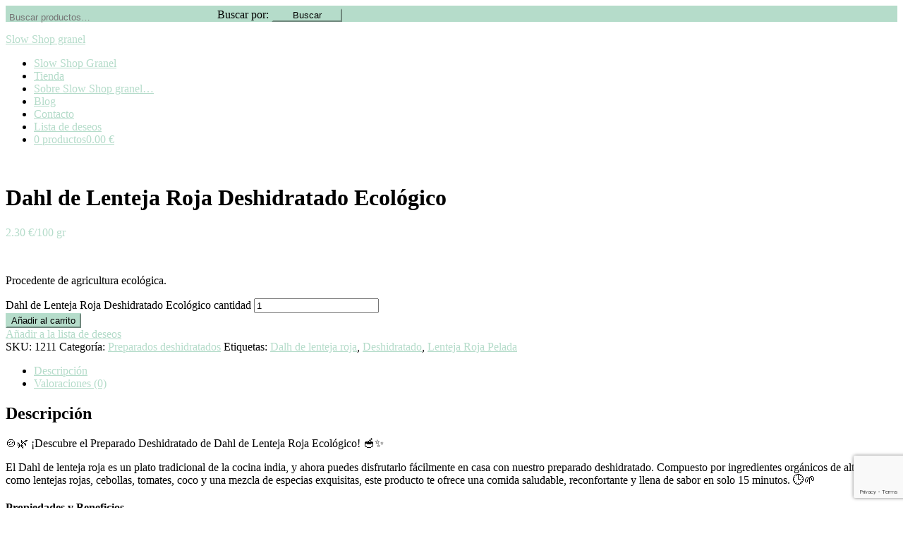

--- FILE ---
content_type: text/html; charset=UTF-8
request_url: https://www.slowshopgranel.es/producto/dahl-de-lenteja-roja-ecologico/
body_size: 24364
content:
<!DOCTYPE html>
<html lang="es">
<head >
<meta charset="UTF-8" />
<meta name="viewport" content="width=device-width, initial-scale=1" />
				<script>document.documentElement.className = document.documentElement.className + ' yes-js js_active js'</script>
			<title>Dahl de Lenteja Roja Deshidratado Ecológico - Slow Shop granel</title>

<!-- Google Tag Manager for WordPress by gtm4wp.com -->
<script data-cfasync="false" data-pagespeed-no-defer type="text/javascript">//<![CDATA[
	var gtm4wp_datalayer_name = "dataLayer";
	var dataLayer = dataLayer || [];
	var gtm4wp_use_sku_instead        = 0;
	var gtm4wp_id_prefix              = '';
	var gtm4wp_remarketing            = false;
	var gtm4wp_eec                    = 1;
	var gtm4wp_classicec              = false;
	var gtm4wp_currency               = 'EUR';
	var gtm4wp_product_per_impression = 0;
	var gtm4wp_needs_shipping_address = false;
//]]>
</script>
<!-- End Google Tag Manager for WordPress by gtm4wp.com -->
<!-- This site is optimized with the Yoast SEO plugin v12.2 - https://yoast.com/wordpress/plugins/seo/ -->
<meta name="description" content="El Dahl de lenteja roja es un plato tradicional de la cocina india, y ahora puedes disfrutarlo fácilmente en casa con nuestro preparado deshidratado. Compue"/>
<meta name="robots" content="max-snippet:-1, max-image-preview:large, max-video-preview:-1"/>
<link rel="canonical" href="https://www.slowshopgranel.es/producto/dahl-de-lenteja-roja-ecologico/" />
<meta property="og:locale" content="es_ES" />
<meta property="og:type" content="article" />
<meta property="og:title" content="Dahl de Lenteja Roja Deshidratado Ecológico - Slow Shop granel" />
<meta property="og:description" content="El Dahl de lenteja roja es un plato tradicional de la cocina india, y ahora puedes disfrutarlo fácilmente en casa con nuestro preparado deshidratado. Compue" />
<meta property="og:url" content="https://www.slowshopgranel.es/producto/dahl-de-lenteja-roja-ecologico/" />
<meta property="og:site_name" content="Slow Shop granel" />
<meta property="og:image" content="https://www.slowshopgranel.es/wp-content/uploads/2020/06/A7A56422-A6D5-48A6-90CE-79B8BB49675F_1_201_a.jpeg" />
<meta property="og:image:secure_url" content="https://www.slowshopgranel.es/wp-content/uploads/2020/06/A7A56422-A6D5-48A6-90CE-79B8BB49675F_1_201_a.jpeg" />
<meta property="og:image:width" content="1024" />
<meta property="og:image:height" content="1024" />
<meta name="twitter:card" content="summary_large_image" />
<meta name="twitter:description" content="El Dahl de lenteja roja es un plato tradicional de la cocina india, y ahora puedes disfrutarlo fácilmente en casa con nuestro preparado deshidratado. Compue" />
<meta name="twitter:title" content="Dahl de Lenteja Roja Deshidratado Ecológico - Slow Shop granel" />
<meta name="twitter:image" content="https://www.slowshopgranel.es/wp-content/uploads/2020/06/A7A56422-A6D5-48A6-90CE-79B8BB49675F_1_201_a.jpeg" />
<script type='application/ld+json' class='yoast-schema-graph yoast-schema-graph--main'>{"@context":"https://schema.org","@graph":[{"@type":"WebSite","@id":"https://www.slowshopgranel.es/#website","url":"https://www.slowshopgranel.es/","name":"Slow Shop granel","potentialAction":{"@type":"SearchAction","target":"https://www.slowshopgranel.es/?s={search_term_string}","query-input":"required name=search_term_string"}},{"@type":"ImageObject","@id":"https://www.slowshopgranel.es/producto/dahl-de-lenteja-roja-ecologico/#primaryimage","url":"https://www.slowshopgranel.es/wp-content/uploads/2020/06/A7A56422-A6D5-48A6-90CE-79B8BB49675F_1_201_a.jpeg","width":1024,"height":1024},{"@type":"WebPage","@id":"https://www.slowshopgranel.es/producto/dahl-de-lenteja-roja-ecologico/#webpage","url":"https://www.slowshopgranel.es/producto/dahl-de-lenteja-roja-ecologico/","inLanguage":"es","name":"Dahl de Lenteja Roja Deshidratado Ecol\u00f3gico - Slow Shop granel","isPartOf":{"@id":"https://www.slowshopgranel.es/#website"},"primaryImageOfPage":{"@id":"https://www.slowshopgranel.es/producto/dahl-de-lenteja-roja-ecologico/#primaryimage"},"datePublished":"2020-06-17T20:58:50+00:00","dateModified":"2025-11-12T10:07:03+00:00","description":"El Dahl de lenteja roja es un plato tradicional de la cocina india, y ahora puedes disfrutarlo f\u00e1cilmente en casa con nuestro preparado deshidratado. Compue"}]}</script>
<!-- / Yoast SEO plugin. -->

<link rel='dns-prefetch' href='//www.google.com' />
<link rel='dns-prefetch' href='//fonts.googleapis.com' />
<link rel='dns-prefetch' href='//unpkg.com' />
<link rel='dns-prefetch' href='//s.w.org' />
<link rel="alternate" type="application/rss+xml" title="Slow Shop granel &raquo; Feed" href="https://www.slowshopgranel.es/feed/" />
<link rel="alternate" type="application/rss+xml" title="Slow Shop granel &raquo; RSS de los comentarios" href="https://www.slowshopgranel.es/comments/feed/" />
<link rel="alternate" type="application/rss+xml" title="Slow Shop granel &raquo; Dahl de Lenteja Roja Deshidratado Ecológico RSS de los comentarios" href="https://www.slowshopgranel.es/producto/dahl-de-lenteja-roja-ecologico/feed/" />
		<script type="text/javascript">
			window._wpemojiSettings = {"baseUrl":"https:\/\/s.w.org\/images\/core\/emoji\/12.0.0-1\/72x72\/","ext":".png","svgUrl":"https:\/\/s.w.org\/images\/core\/emoji\/12.0.0-1\/svg\/","svgExt":".svg","source":{"concatemoji":"https:\/\/www.slowshopgranel.es\/wp-includes\/js\/wp-emoji-release.min.js?ver=5.2.21"}};
			!function(e,a,t){var n,r,o,i=a.createElement("canvas"),p=i.getContext&&i.getContext("2d");function s(e,t){var a=String.fromCharCode;p.clearRect(0,0,i.width,i.height),p.fillText(a.apply(this,e),0,0);e=i.toDataURL();return p.clearRect(0,0,i.width,i.height),p.fillText(a.apply(this,t),0,0),e===i.toDataURL()}function c(e){var t=a.createElement("script");t.src=e,t.defer=t.type="text/javascript",a.getElementsByTagName("head")[0].appendChild(t)}for(o=Array("flag","emoji"),t.supports={everything:!0,everythingExceptFlag:!0},r=0;r<o.length;r++)t.supports[o[r]]=function(e){if(!p||!p.fillText)return!1;switch(p.textBaseline="top",p.font="600 32px Arial",e){case"flag":return s([55356,56826,55356,56819],[55356,56826,8203,55356,56819])?!1:!s([55356,57332,56128,56423,56128,56418,56128,56421,56128,56430,56128,56423,56128,56447],[55356,57332,8203,56128,56423,8203,56128,56418,8203,56128,56421,8203,56128,56430,8203,56128,56423,8203,56128,56447]);case"emoji":return!s([55357,56424,55356,57342,8205,55358,56605,8205,55357,56424,55356,57340],[55357,56424,55356,57342,8203,55358,56605,8203,55357,56424,55356,57340])}return!1}(o[r]),t.supports.everything=t.supports.everything&&t.supports[o[r]],"flag"!==o[r]&&(t.supports.everythingExceptFlag=t.supports.everythingExceptFlag&&t.supports[o[r]]);t.supports.everythingExceptFlag=t.supports.everythingExceptFlag&&!t.supports.flag,t.DOMReady=!1,t.readyCallback=function(){t.DOMReady=!0},t.supports.everything||(n=function(){t.readyCallback()},a.addEventListener?(a.addEventListener("DOMContentLoaded",n,!1),e.addEventListener("load",n,!1)):(e.attachEvent("onload",n),a.attachEvent("onreadystatechange",function(){"complete"===a.readyState&&t.readyCallback()})),(n=t.source||{}).concatemoji?c(n.concatemoji):n.wpemoji&&n.twemoji&&(c(n.twemoji),c(n.wpemoji)))}(window,document,window._wpemojiSettings);
		</script>
		<style type="text/css">
img.wp-smiley,
img.emoji {
	display: inline !important;
	border: none !important;
	box-shadow: none !important;
	height: 1em !important;
	width: 1em !important;
	margin: 0 .07em !important;
	vertical-align: -0.1em !important;
	background: none !important;
	padding: 0 !important;
}
</style>
	<link rel='stylesheet' id='scroll-top-css-css'  href='https://www.slowshopgranel.es/wp-content/plugins/tp-back-to-top/css/tp-scroll-top.css?ver=5.2.21' type='text/css' media='all' />
<link rel='stylesheet' id='wp-color-picker-css'  href='https://www.slowshopgranel.es/wp-admin/css/color-picker.min.css?ver=5.2.21' type='text/css' media='all' />
<link rel='stylesheet' id='sbr_styles-css'  href='https://www.slowshopgranel.es/wp-content/plugins/reviews-feed/assets/css/sbr-styles.css?ver=1.1.2' type='text/css' media='all' />
<link rel='stylesheet' id='sbi_styles-css'  href='https://www.slowshopgranel.es/wp-content/plugins/instagram-feed/css/sbi-styles.min.css?ver=6.2.8' type='text/css' media='all' />
<link rel='stylesheet' id='genesis-simple-share-plugin-css-css'  href='https://www.slowshopgranel.es/wp-content/plugins/genesis-simple-share/assets/css/share.min.css?ver=0.1.0' type='text/css' media='all' />
<link rel='stylesheet' id='genesis-simple-share-genericons-css-css'  href='https://www.slowshopgranel.es/wp-content/plugins/genesis-simple-share/assets/css/genericons.min.css?ver=0.1.0' type='text/css' media='all' />
<link rel='stylesheet' id='refined-theme-css'  href='https://www.slowshopgranel.es/wp-content/themes/refined-theme/style.css?ver=1.1.0' type='text/css' media='all' />
<style id='refined-theme-inline-css' type='text/css'>


		a,
		.genesis-nav-menu a:hover, 
		.genesis-nav-menu .current-menu-item > a,
		.entry-title a:hover,
		.content #genesis-responsive-slider h2 a:hover,
		.single-post .entry-content h1,
		.page .entry-content h1,
		.single-post article h3,
		.page article h3,
		.single-post article h4,
		.page article h4,
		.menu-toggle:focus,
		.menu-toggle:hover,
		.sub-menu-toggle:focus,
		.sub-menu-toggle:hover {
			color: #b5dcca;
		}
		
		.woocommerce .woocommerce-message,
		.woocommerce .woocommerce-info {
			border-top-color: #b5dcca !important;
		}
		
		.woocommerce .woocommerce-message::before,
		.woocommerce .woocommerce-info::before,
		.woocommerce div.product p.price,
		.woocommerce div.product span.price,
		.woocommerce ul.products li.product .price,
		.woocommerce form .form-row .required,
		.front-page .icon {
			color: #b5dcca !important;
		}
		
		
		

		.home-slider-overlay .widget-title,
		.front-page .home-slider-overlay.widget-area h3 {
			color: #8eada0 !important;
		}
		
		

		.front-page-1 .widget-title,
		.front-page-2 .widget-title,
		.front-page-3 .widget-title,
		.front-page-4 .widget-title,
		.front-page-5 .widget-title,
		.front-page .widget-area h3,
		.site-inner .flexible-widgets .widget:first-child {
			color: #8eada0 !important;
		}
		

		button, input[type="button"]:hover,
		input[type="reset"]:hover,
		input[type="submit"]:hover,
		.button:hover,
		a.more-link:hover,
		.more-from-category a:hover,
		a.wprm-jump-to-recipe-shortcode:hover,
		.site-wide-cta .enews-widget input[type="submit"],
		.announcement-widget .enews-widget input[type="submit"] {
			background-color: #b5dcca;
		}
		
		.woocommerce #respond input#submit:hover,
		.woocommerce a.button:hover,
		.woocommerce button.button:hover,
		.woocommerce input.button:hover,
		.woocommerce span.onsale {
			background-color: #b5dcca !important;
		}
		
		

		button, input[type="button"]:hover,
		input[type="reset"]:hover,
		input[type="submit"]:hover,
		.button:hover,
		a.more-link:hover,
		.more-from-category a:hover,
		a.wprm-jump-to-recipe-shortcode:hover,
		.site-wide-cta .enews-widget input[type="submit"],
		.announcement-widget .enews-widget input[type="submit"] {
			border-color: #b5dcca;
		}
		
		.woocommerce #respond input#submit:hover,
		.woocommerce a.button:hover,
		.woocommerce button.button:hover,
		.woocommerce input.button:hover {
			border-color: #b5dcca !important;
		}
		
		


		.site-footer,
		#flex-footer {
			background-color: #b5dcca;
		}
		
		
</style>
<link rel='stylesheet' id='wp-block-library-css'  href='https://www.slowshopgranel.es/wp-includes/css/dist/block-library/style.min.css?ver=5.2.21' type='text/css' media='all' />
<link rel='stylesheet' id='wc-block-style-css'  href='https://www.slowshopgranel.es/wp-content/plugins/woocommerce/assets/css/blocks/style.css?ver=3.6.7' type='text/css' media='all' />
<link rel='stylesheet' id='jquery-selectBox-css'  href='https://www.slowshopgranel.es/wp-content/plugins/yith-woocommerce-wishlist/assets/css/jquery.selectBox.css?ver=1.2.0' type='text/css' media='all' />
<link rel='stylesheet' id='yith-wcwl-font-awesome-css'  href='https://www.slowshopgranel.es/wp-content/plugins/yith-woocommerce-wishlist/assets/css/font-awesome.min.css?ver=4.7.0' type='text/css' media='all' />
<link rel='stylesheet' id='yith-wcwl-main-css'  href='https://www.slowshopgranel.es/wp-content/plugins/yith-woocommerce-wishlist/assets/css/style.css?ver=3.0.11' type='text/css' media='all' />
<link rel='stylesheet' id='front-estilos-css'  href='https://www.slowshopgranel.es/wp-content/plugins/asesor-cookies-para-la-ley-en-espana/html/front/estilos.css?ver=5.2.21' type='text/css' media='all' />
<link rel='stylesheet' id='wcqu_quantity_styles-css'  href='https://www.slowshopgranel.es/wp-content/plugins/cantidad-woocommerce/assets/css/styles.css?ver=5.2.21' type='text/css' media='all' />
<link rel='stylesheet' id='contact-form-7-css'  href='https://www.slowshopgranel.es/wp-content/plugins/contact-form-7/includes/css/styles.css?ver=5.1.4' type='text/css' media='all' />
<link rel='stylesheet' id='wpmenucart-icons-css'  href='https://www.slowshopgranel.es/wp-content/plugins/woocommerce-menu-bar-cart/assets/css/wpmenucart-icons.min.css?ver=2.13.0' type='text/css' media='all' />
<style id='wpmenucart-icons-inline-css' type='text/css'>
@font-face{font-family:WPMenuCart;src:url(https://www.slowshopgranel.es/wp-content/plugins/woocommerce-menu-bar-cart/assets/fonts/WPMenuCart.eot);src:url(https://www.slowshopgranel.es/wp-content/plugins/woocommerce-menu-bar-cart/assets/fonts/WPMenuCart.eot?#iefix) format('embedded-opentype'),url(https://www.slowshopgranel.es/wp-content/plugins/woocommerce-menu-bar-cart/assets/fonts/WPMenuCart.woff2) format('woff2'),url(https://www.slowshopgranel.es/wp-content/plugins/woocommerce-menu-bar-cart/assets/fonts/WPMenuCart.woff) format('woff'),url(https://www.slowshopgranel.es/wp-content/plugins/woocommerce-menu-bar-cart/assets/fonts/WPMenuCart.ttf) format('truetype'),url(https://www.slowshopgranel.es/wp-content/plugins/woocommerce-menu-bar-cart/assets/fonts/WPMenuCart.svg#WPMenuCart) format('svg');font-weight:400;font-style:normal;font-display:swap}
</style>
<link rel='stylesheet' id='wpmenucart-css'  href='https://www.slowshopgranel.es/wp-content/plugins/woocommerce-menu-bar-cart/assets/css/wpmenucart-main.min.css?ver=2.13.0' type='text/css' media='all' />
<link rel='stylesheet' id='photoswipe-css'  href='https://www.slowshopgranel.es/wp-content/plugins/woocommerce/assets/css/photoswipe/photoswipe.css?ver=3.6.7' type='text/css' media='all' />
<link rel='stylesheet' id='photoswipe-default-skin-css'  href='https://www.slowshopgranel.es/wp-content/plugins/woocommerce/assets/css/photoswipe/default-skin/default-skin.css?ver=3.6.7' type='text/css' media='all' />
<link rel='stylesheet' id='woocommerce-layout-css'  href='https://www.slowshopgranel.es/wp-content/plugins/woocommerce/assets/css/woocommerce-layout.css?ver=3.6.7' type='text/css' media='all' />
<link rel='stylesheet' id='woocommerce-smallscreen-css'  href='https://www.slowshopgranel.es/wp-content/plugins/woocommerce/assets/css/woocommerce-smallscreen.css?ver=3.6.7' type='text/css' media='only screen and (max-width: 768px)' />
<link rel='stylesheet' id='woocommerce-general-css'  href='https://www.slowshopgranel.es/wp-content/plugins/woocommerce/assets/css/woocommerce.css?ver=3.6.7' type='text/css' media='all' />
<style id='woocommerce-inline-inline-css' type='text/css'>
.woocommerce form .form-row .required { visibility: visible; }
</style>
<link rel='stylesheet' id='wpb_wmca_accordion_style-css'  href='https://www.slowshopgranel.es/wp-content/plugins/wpb-accordion-menu-or-category/inc/../assets/css/wpb_wmca_style.css?ver=1.0' type='text/css' media='all' />
<link rel='stylesheet' id='yith_wcbm_badge_style-css'  href='https://www.slowshopgranel.es/wp-content/plugins/yith-woocommerce-badges-management/assets/css/frontend.css?ver=1.4.2' type='text/css' media='all' />
<style id='yith_wcbm_badge_style-inline-css' type='text/css'>
		.yith-wcbm-badge-3476		{
		color: #ffffff;
		background-color: #b5dcca;
		width: 80px;
		height: 30px;
		line-height: 30px;
		top: 0; left: 0;		}
		
</style>
<link rel='stylesheet' id='googleFontsOpenSans-css'  href='//fonts.googleapis.com/css?family=Open+Sans%3A400%2C600%2C700%2C800%2C300&#038;ver=1.0.0' type='text/css' media='all' />
<link rel='stylesheet' id='woocommerce_prettyPhoto_css-css'  href='//www.slowshopgranel.es/wp-content/plugins/woocommerce/assets/css/prettyPhoto.css?ver=5.2.21' type='text/css' media='all' />
<link rel='stylesheet' id='google-font-css'  href='//fonts.googleapis.com/css?family=Cormorant+Garamond%3A300%2C300i%2C400%2C400i%7CLora%3A400%2C400i%2C700%2C700i%7CMontserrat%3A100%2C300%2C300i%2C400%2C400i%2C500%2C500i&#038;ver=5.2.21' type='text/css' media='all' />
<link rel='stylesheet' id='ionicons-css'  href='//unpkg.com/ionicons@4.0.0/dist/css/ionicons.min.css?ver=1.1.0' type='text/css' media='all' />
<link rel='stylesheet' id='dashicons-css'  href='https://www.slowshopgranel.es/wp-includes/css/dashicons.min.css?ver=5.2.21' type='text/css' media='all' />
<style id='dashicons-inline-css' type='text/css'>
[data-font="Dashicons"]:before {font-family: 'Dashicons' !important;content: attr(data-icon) !important;speak: none !important;font-weight: normal !important;font-variant: normal !important;text-transform: none !important;line-height: 1 !important;font-style: normal !important;-webkit-font-smoothing: antialiased !important;-moz-osx-font-smoothing: grayscale !important;}
</style>
<link rel='stylesheet' id='refined-gutenberg-css'  href='https://www.slowshopgranel.es/wp-content/themes/refined-theme/lib/gutenberg/front-end.css?ver=1.1.0' type='text/css' media='all' />
<link rel='stylesheet' id='simple-social-icons-font-css'  href='https://www.slowshopgranel.es/wp-content/plugins/simple-social-icons/css/style.css?ver=3.0.2' type='text/css' media='all' />
<script type='text/javascript' src='https://www.slowshopgranel.es/wp-includes/js/jquery/jquery.js?ver=1.12.4-wp'></script>
<script type='text/javascript' src='https://www.slowshopgranel.es/wp-includes/js/jquery/jquery-migrate.min.js?ver=1.4.1'></script>
<script type='text/javascript' src='https://www.slowshopgranel.es/wp-content/plugins/tp-back-to-top/js/ap-scroll-top.js?ver=1.0'></script>
<script type='text/javascript' src='https://www.slowshopgranel.es/wp-content/plugins/genesis-simple-share/assets/js/sharrre/jquery.sharrre.min.js?ver=0.1.0'></script>
<script type='text/javascript' src='https://www.slowshopgranel.es/wp-content/plugins/genesis-simple-share/assets/js/waypoints.min.js?ver=0.1.0'></script>
<script type='text/javascript'>
/* <![CDATA[ */
var cdp_cookies_info = {"url_plugin":"https:\/\/www.slowshopgranel.es\/wp-content\/plugins\/asesor-cookies-para-la-ley-en-espana\/plugin.php","url_admin_ajax":"https:\/\/www.slowshopgranel.es\/wp-admin\/admin-ajax.php"};
/* ]]> */
</script>
<script type='text/javascript' src='https://www.slowshopgranel.es/wp-content/plugins/asesor-cookies-para-la-ley-en-espana/html/front/principal.js?ver=5.2.21'></script>
<script type='text/javascript' src='https://www.slowshopgranel.es/wp-content/plugins/cantidad-woocommerce/assets/js/ipq_input_value_validation.js?ver=5.2.21'></script>
<script type='text/javascript' src='https://www.slowshopgranel.es/wp-content/plugins/duracelltomi-google-tag-manager/js/gtm4wp-form-move-tracker.js?ver=1.11.6'></script>
<script type='text/javascript' src='https://www.slowshopgranel.es/wp-content/plugins/duracelltomi-google-tag-manager/js/gtm4wp-woocommerce-enhanced.js?ver=1.11.6'></script>
<script type='text/javascript' src='https://www.slowshopgranel.es/wp-content/plugins/wpb-accordion-menu-or-category/inc/../assets/js/jquery.cookie.js?ver=1.0'></script>
<script type='text/javascript' src='https://www.slowshopgranel.es/wp-content/plugins/wpb-accordion-menu-or-category/inc/../assets/js/jquery.navgoco.min.js?ver=1.0'></script>
<script type='text/javascript' src='https://www.slowshopgranel.es/wp-content/themes/refined-theme/js/global.js?ver=1.0.0'></script>
<link rel='https://api.w.org/' href='https://www.slowshopgranel.es/wp-json/' />
<meta name="generator" content="WordPress 5.2.21" />
<meta name="generator" content="WooCommerce 3.6.7" />
<link rel='shortlink' href='https://www.slowshopgranel.es/?p=3472' />
<link rel="alternate" type="application/json+oembed" href="https://www.slowshopgranel.es/wp-json/oembed/1.0/embed?url=https%3A%2F%2Fwww.slowshopgranel.es%2Fproducto%2Fdahl-de-lenteja-roja-ecologico%2F" />
<link rel="alternate" type="text/xml+oembed" href="https://www.slowshopgranel.es/wp-json/oembed/1.0/embed?url=https%3A%2F%2Fwww.slowshopgranel.es%2Fproducto%2Fdahl-de-lenteja-roja-ecologico%2F&#038;format=xml" />
<!--
This site is protected by WP-CopyRightPro
Copyright 2010  Wp-CopyRightPro, IN  (http://wp-copyrightpro.com/)
-->

<!-- EVITAR CLICK DERECHO-->
<script language="Javascript">
<!-- Begin
document.oncontextmenu = function(){return false}
// End -->
</script>

<!-- SELECCION DE TEXTO-->
<script type="text/javascript">
// IE Evitar seleccion de texto
document.onselectstart=function(){
if (event.srcElement.type != "text" && event.srcElement.type != "textarea" && event.srcElement.type != "password")
return false
else return true;
};

// FIREFOX Evitar seleccion de texto
if (window.sidebar){
document.onmousedown=function(e){
var obj=e.target;
if (obj.tagName.toUpperCase() == "INPUT" || obj.tagName.toUpperCase() == "TEXTAREA" || obj.tagName.toUpperCase() == "PASSWORD")
return true;
/*else if (obj.tagName=="BUTTON"){
return true;
}*/
else
return false;
}
}
// End -->
</script>


<!-- EVITAR IFRAME-->
<script type="text/javascript" language="JavaScript1.1">
<!--// evito que se cargue en otro frame
if (parent.frames.length > 0) top.location.replace(document.location);
//-->
</script>


<!-- EVITAR DRAG AND DROP-->
<script language="Javascript">
<!--// Begin
document.ondragstart = function(){return false}
//-->
</script>
	<style type="text/css">
		.apst-button {
			background-color: #97dbc0;
			border-radius: 50%%;
			display: block;
			height: 80px;
			width: 80px;
			position: relative;
			transition: all 0.2s ease 0s;
		}
		.apst-button:hover {
			background-color: #a3a3a3;
	    }
	</style>
		<script type="text/javascript">
		// Setup plugin with default settings
		jQuery(document).ready(function($) {
			jQuery.apScrollTop({
				enabled: true,
				visibilityTrigger: 100,
				visibilityFadeSpeed: 400,
				scrollSpeed: 400,
				position: 'bottom right',
			});
		});
	</script>
    
<!-- Google Tag Manager for WordPress by gtm4wp.com -->
<script data-cfasync="false" data-pagespeed-no-defer type="text/javascript">//<![CDATA[
	var dataLayer_content = {"pagePostType":"product","pagePostType2":"single-product","pagePostAuthor":"Belén Torroba","cartContent":{"totals":{"applied_coupons":[],"discount_total":0,"subtotal":0,"total":0},"items":[]},"productRatingCounts":[],"productAverageRating":0,"productReviewCount":0,"productType":"simple","productIsVariable":0,"ecommerce":{"currencyCode":"EUR","detail":{"products":[{"id":3472,"name":"Dahl de Lenteja Roja Deshidratado Ecológico","sku":"1211","category":"Preparados deshidratados","price":2.29999999999999982236431605997495353221893310546875,"stocklevel":null}]}}};
	dataLayer.push( dataLayer_content );//]]>
</script>
<script data-cfasync="false">//<![CDATA[
(function(w,d,s,l,i){w[l]=w[l]||[];w[l].push({'gtm.start':
new Date().getTime(),event:'gtm.js'});var f=d.getElementsByTagName(s)[0],
j=d.createElement(s),dl=l!='dataLayer'?'&l='+l:'';j.async=true;j.src=
'//www.googletagmanager.com/gtm.'+'js?id='+i+dl;f.parentNode.insertBefore(j,f);
})(window,document,'script','dataLayer','GTM-PJ6TZNT');//]]>
</script>
<!-- End Google Tag Manager -->
<!-- End Google Tag Manager for WordPress by gtm4wp.com --><!-- This site is powered by WooCommerce Redsys Gateway Light v.5.1.0 - https://es.wordpress.org/plugins/woo-redsys-gateway-light/ --><link rel="pingback" href="https://www.slowshopgranel.es/xmlrpc.php" />
<style type="text/css">.site-title a { background: url(https://www.slowshopgranel.es/wp-content/uploads/2022/02/cropped-7620EE99-3B6A-4E24-9010-BF442FAEC8CC_4_5005_c.jpeg) no-repeat !important; }</style>
	<noscript><style>.woocommerce-product-gallery{ opacity: 1 !important; }</style></noscript>
	<style type="text/css" id="custom-background-css">
body.custom-background { background-color: #ffffff; }
</style>
	<link rel="icon" href="https://www.slowshopgranel.es/wp-content/uploads/2019/07/cropped-logo2-32x32.png" sizes="32x32" />
<link rel="icon" href="https://www.slowshopgranel.es/wp-content/uploads/2019/07/cropped-logo2-192x192.png" sizes="192x192" />
<link rel="apple-touch-icon-precomposed" href="https://www.slowshopgranel.es/wp-content/uploads/2019/07/cropped-logo2-180x180.png" />
<meta name="msapplication-TileImage" content="https://www.slowshopgranel.es/wp-content/uploads/2019/07/cropped-logo2-270x270.png" />
		<style type="text/css" id="wp-custom-css">
			.announcement-widget {
    background: #b5dcca;
}
.sidebar .widget li:nth-of-type(2n) {
    background: transparent;
}
.sidebar .widget li:nth-of-type(2n+1) {
    background: transparent;
}
.site-wide-cta.widget-area {
    display: none;
}
.site-inner .site-wide-cta.widget-area {
    display: block;
}
.site-footer {
    color: #333;
	padding: 15px 0;
}
.home-slider-overlay .wrap {
    background: rgba(255,255,255, 0.8);
}
.home-slider-overlay .widget-title { 
    font-size: 31px;
    font-weight: 600;
}
.sidebar li {
    text-align: left;
}

.announcement-widget form {
		max-width:500px;
    width: 100%;

}
.announcement-widget #woocommerce-product-search-field-0 {

    background: transparent;
    float: left;
    max-width: 300px;
    width: 100%;
	padding:5px;
	border:0px;
	border-bottom:1px solid #fff;
}

.announcement-widget .woocommerce-product-search button {

 display: inline-block;
padding: 0;
max-width: 100px;
width: 100%;

}
#custom_html-4 {
    padding-top: 4px;

}
#tab-title-additional_information {
    display: none;
}
.sidebar li a {
    text-transform: none;
}

#custom_html-9 {

    padding: 10px 0 0 0;
    margin: 0 auto;
    text-align: center;
    display: block;

}

.payment {

    max-width: 150px!important;
    width: 100%;
    vertical-align: middle;

}
.header-image .title-area {
    float: none;
}		</style>
		</head>
<body class="product-template-default single single-product postid-3472 custom-background wp-embed-responsive woocommerce woocommerce-page woocommerce-no-js yith-wcbm-theme-genesis custom-header header-image header-full-width sidebar-content genesis-breadcrumbs-hidden">
<!-- Google Tag Manager (noscript) -->
<noscript><iframe src="https://www.googletagmanager.com/ns.html?id=GTM-PJ6TZNT"
height="0" width="0" style="display:none;visibility:hidden"></iframe></noscript>
<!-- End Google Tag Manager (noscript) --><div class="announcement-widget widget-area"><div class="wrap"><section id="custom_html-4" class="widget_text widget widget_custom_html one-half first"><div class="widget_text widget-wrap"><div class="textwidget custom-html-widget"></div></div></section>
<section id="woocommerce_product_search-3" class="widget woocommerce widget_product_search one-half"><div class="widget-wrap"><form role="search" method="get" class="woocommerce-product-search" action="https://www.slowshopgranel.es/">
	<label class="screen-reader-text" for="woocommerce-product-search-field-0">Buscar por:</label>
	<input type="search" id="woocommerce-product-search-field-0" class="search-field" placeholder="Buscar productos&hellip;" value="" name="s" />
	<button type="submit" value="Buscar">Buscar</button>
	<input type="hidden" name="post_type" value="product" />
</form>
</div></section>
</div></div>
<!-- Google Tag Manager (noscript) -->

<!-- Google Tag Manager (noscript) -->
<div class="site-container"><header class="site-header"><div class="wrap"><div class="title-area"><p class="site-title"><a href="https://www.slowshopgranel.es/">Slow Shop granel</a></p></div></div></header><nav class="nav-secondary" aria-label="Secondary"><div class="wrap"><ul id="menu-primary-navigation" class="menu genesis-nav-menu menu-secondary"><li id="menu-item-622" class="menu-item menu-item-type-post_type menu-item-object-page menu-item-home menu-item-622"><a href="https://www.slowshopgranel.es/"><span >Slow Shop Granel</span></a></li>
<li id="menu-item-583" class="menu-item menu-item-type-post_type menu-item-object-page current_page_parent menu-item-583"><a href="https://www.slowshopgranel.es/tienda/"><span >Tienda</span></a></li>
<li id="menu-item-544" class="menu-item menu-item-type-post_type menu-item-object-page menu-item-544"><a href="https://www.slowshopgranel.es/sobre-slow-shop-grsnel/"><span >Sobre Slow Shop granel&#8230;</span></a></li>
<li id="menu-item-545" class="menu-item menu-item-type-post_type menu-item-object-page menu-item-545"><a href="https://www.slowshopgranel.es/blog/"><span >Blog</span></a></li>
<li id="menu-item-546" class="menu-item menu-item-type-post_type menu-item-object-page menu-item-546"><a href="https://www.slowshopgranel.es/contacto/"><span >Contacto</span></a></li>
<li id="menu-item-1719" class="menu-item menu-item-type-post_type menu-item-object-page menu-item-1719"><a href="https://www.slowshopgranel.es/lista-de-deseos/"><span >Lista de deseos</span></a></li>
<li class="menu-item menu-item-type-post_type menu-item-object-page wpmenucartli wpmenucart-display-standard menu-item" id="wpmenucartli"><a class="wpmenucart-contents empty-wpmenucart-visible" href="https://www.slowshopgranel.es/tienda/" title="Empezar a comprar"><i class="wpmenucart-icon-shopping-cart-0" role="img" aria-label="Carrito"></i><span class="cartcontents">0 productos</span><span class="amount">0.00&nbsp;&euro;</span></a></li></ul></div></nav><div class="site-inner"><div class="content-sidebar-wrap"><main class="content"><div class="woocommerce-notices-wrapper"></div>
			<div id="product-3472" class="post-3472 product type-product status-publish has-post-thumbnail product_cat-preparados-deshidratados product_tag-dalh-de-lenteja-roja product_tag-deshidratado product_tag-lenteja-roja-pelada entry first instock taxable shipping-taxable purchasable product-type-simple">
				<div class="woocommerce-product-gallery woocommerce-product-gallery--with-images woocommerce-product-gallery--columns-4 images" data-columns="4" style="opacity: 0; transition: opacity .25s ease-in-out;">
	<figure class="woocommerce-product-gallery__wrapper">
		<div data-thumb="https://www.slowshopgranel.es/wp-content/uploads/2020/06/A7A56422-A6D5-48A6-90CE-79B8BB49675F_1_201_a-100x100.jpeg" data-thumb-alt="" class="woocommerce-product-gallery__image"><a href="https://www.slowshopgranel.es/wp-content/uploads/2020/06/A7A56422-A6D5-48A6-90CE-79B8BB49675F_1_201_a.jpeg"><img width="600" height="600" src="https://www.slowshopgranel.es/wp-content/uploads/2020/06/A7A56422-A6D5-48A6-90CE-79B8BB49675F_1_201_a-600x600.jpeg" class="wp-post-image" alt="" title="Dahl de lenteja roja" data-caption="" data-src="https://www.slowshopgranel.es/wp-content/uploads/2020/06/A7A56422-A6D5-48A6-90CE-79B8BB49675F_1_201_a.jpeg" data-large_image="https://www.slowshopgranel.es/wp-content/uploads/2020/06/A7A56422-A6D5-48A6-90CE-79B8BB49675F_1_201_a.jpeg" data-large_image_width="1024" data-large_image_height="1024" srcset="https://www.slowshopgranel.es/wp-content/uploads/2020/06/A7A56422-A6D5-48A6-90CE-79B8BB49675F_1_201_a-600x600.jpeg 600w, https://www.slowshopgranel.es/wp-content/uploads/2020/06/A7A56422-A6D5-48A6-90CE-79B8BB49675F_1_201_a-150x150.jpeg 150w, https://www.slowshopgranel.es/wp-content/uploads/2020/06/A7A56422-A6D5-48A6-90CE-79B8BB49675F_1_201_a-300x300.jpeg 300w, https://www.slowshopgranel.es/wp-content/uploads/2020/06/A7A56422-A6D5-48A6-90CE-79B8BB49675F_1_201_a-768x768.jpeg 768w, https://www.slowshopgranel.es/wp-content/uploads/2020/06/A7A56422-A6D5-48A6-90CE-79B8BB49675F_1_201_a-400x400.jpeg 400w, https://www.slowshopgranel.es/wp-content/uploads/2020/06/A7A56422-A6D5-48A6-90CE-79B8BB49675F_1_201_a-100x100.jpeg 100w, https://www.slowshopgranel.es/wp-content/uploads/2020/06/A7A56422-A6D5-48A6-90CE-79B8BB49675F_1_201_a.jpeg 1024w" sizes="(max-width: 600px) 100vw, 600px" /></a></div>	</figure>
</div>

				<div class="summary">
					<h1 class="product_title entry-title">Dahl de Lenteja Roja Deshidratado Ecológico</h1><p class="price"><span class="woocommerce-Price-amount amount">2.30&nbsp;<span class="woocommerce-Price-currencySymbol">&euro;</span></span>/100 gr </p>
<div class="woocommerce-product-details__short-description">
	<p><img class="alignnone size-full wp-image-4467" src="https://www.slowshopgranel.es/wp-content/uploads/2021/02/9F8E3EA6-5623-4046-BDBF-A9DF1F07DAB3_4_5005_c.jpeg" alt="" width="36" height="24" /></p>
<p>Procedente de agricultura ecológica.</p>
</div>

	
	<form class="cart" action="https://www.slowshopgranel.es/producto/dahl-de-lenteja-roja-ecologico/" method="post" enctype='multipart/form-data'>
		
			<div class="quantity">
		<label class="screen-reader-text" for="quantity_6977b562d7b3b">Dahl de Lenteja Roja Deshidratado Ecológico cantidad</label>
		<input
			type="number"
			id="quantity_6977b562d7b3b"
			class="input-text qty text"
			step="1"
			min="1"
			max=""
			name="quantity"
			value="1"
			title="Cantidad"
			size="4"
			inputmode="" />
	</div>
	
		<button type="submit" name="add-to-cart" value="3472" class="single_add_to_cart_button button alt">Añadir al carrito</button>

		<input type="hidden" name="gtm4wp_id" value="3472" />
<input type="hidden" name="gtm4wp_name" value="Dahl de Lenteja Roja Deshidratado Ecológico" />
<input type="hidden" name="gtm4wp_sku" value="1211" />
<input type="hidden" name="gtm4wp_category" value="Preparados deshidratados" />
<input type="hidden" name="gtm4wp_price" value="2.3" />
<input type="hidden" name="gtm4wp_stocklevel" value="" />
	</form>

	

<div class="yith-wcwl-add-to-wishlist add-to-wishlist-3472  wishlist-fragment on-first-load" data-fragment-ref="3472" data-fragment-options="{&quot;base_url&quot;:&quot;https:\/\/www.slowshopgranel.es\/producto\/dahl-de-lenteja-roja-ecologico?page&amp;product=dahl-de-lenteja-roja-ecologico&amp;post_type=product&amp;name=dahl-de-lenteja-roja-ecologico&quot;,&quot;wishlist_url&quot;:&quot;https:\/\/www.slowshopgranel.es\/lista-de-deseos\/&quot;,&quot;in_default_wishlist&quot;:false,&quot;is_single&quot;:true,&quot;show_exists&quot;:false,&quot;product_id&quot;:3472,&quot;parent_product_id&quot;:3472,&quot;product_type&quot;:&quot;simple&quot;,&quot;show_view&quot;:true,&quot;browse_wishlist_text&quot;:&quot;Ver lista de deseos&quot;,&quot;already_in_wishslist_text&quot;:&quot;\u00a1El producto ya est\u00e1 en la lista de deseos!&quot;,&quot;product_added_text&quot;:&quot;\u00a1Producto a\u00f1adido!&quot;,&quot;heading_icon&quot;:&quot;&quot;,&quot;available_multi_wishlist&quot;:false,&quot;disable_wishlist&quot;:false,&quot;show_count&quot;:false,&quot;ajax_loading&quot;:false,&quot;loop_position&quot;:false,&quot;item&quot;:&quot;add_to_wishlist&quot;}">
			
			<!-- ADD TO WISHLIST -->
			
<div class="yith-wcwl-add-button">
	<a href="https://www.slowshopgranel.es/producto/dahl-de-lenteja-roja-ecologico?page&#038;product=dahl-de-lenteja-roja-ecologico&#038;post_type=product&#038;name=dahl-de-lenteja-roja-ecologico&#038;add_to_wishlist=3472" rel="nofollow" data-product-id="3472" data-product-type="simple" data-original-product-id="3472" class="add_to_wishlist single_add_to_wishlist button alt" data-title="Añadir a la lista de deseos">
				<span>Añadir a la lista de deseos</span>
	</a>
</div>
			<!-- COUNT TEXT -->
			
			</div><div class="product_meta">

	
	
		<span class="sku_wrapper">SKU: <span class="sku">1211</span></span>

	
	<span class="posted_in">Categoría: <a href="https://www.slowshopgranel.es/categoria-producto/alimentacion/preparados-deshidratados/" rel="tag">Preparados deshidratados</a></span>
	<span class="tagged_as">Etiquetas: <a href="https://www.slowshopgranel.es/etiqueta-producto/dalh-de-lenteja-roja/" rel="tag">Dalh de lenteja roja</a>, <a href="https://www.slowshopgranel.es/etiqueta-producto/deshidratado/" rel="tag">Deshidratado</a>, <a href="https://www.slowshopgranel.es/etiqueta-producto/lenteja-roja-pelada/" rel="tag">Lenteja Roja Pelada</a></span>
	
</div>
				</div>

				
	<div class="woocommerce-tabs wc-tabs-wrapper">
		<ul class="tabs wc-tabs" role="tablist">
							<li class="description_tab" id="tab-title-description" role="tab" aria-controls="tab-description">
					<a href="#tab-description">Descripción</a>
				</li>
							<li class="additional_information_tab" id="tab-title-additional_information" role="tab" aria-controls="tab-additional_information">
					<a href="#tab-additional_information">Información adicional</a>
				</li>
							<li class="reviews_tab" id="tab-title-reviews" role="tab" aria-controls="tab-reviews">
					<a href="#tab-reviews">Valoraciones (0)</a>
				</li>
					</ul>
					<div class="woocommerce-Tabs-panel woocommerce-Tabs-panel--description panel entry-content wc-tab" id="tab-description" role="tabpanel" aria-labelledby="tab-title-description">
				
  <h2>Descripción</h2>

<p>🍲🌿 ¡Descubre el Preparado Deshidratado de Dahl de Lenteja Roja Ecológico! 🥣✨</p>
<p>El Dahl de lenteja roja es un plato tradicional de la cocina india, y ahora puedes disfrutarlo fácilmente en casa con nuestro preparado deshidratado. Compuesto por ingredientes orgánicos de alta calidad, como lentejas rojas, cebollas, tomates, coco y una mezcla de especias exquisitas, este producto te ofrece una comida saludable, reconfortante y llena de sabor en solo 15 minutos. 🕒🌱</p>
<h4><strong>Propiedades y Beneficios</strong></h4>
<ul>
<li>Las lentejas rojas son una excelente fuente de proteínas vegetales, fibra y minerales como el hierro y el zinc.</li>
<li>Las especias como el comino, la cúrcuma y las hojas de curry no solo agregan sabor, sino que también aportan propiedades antioxidantes y antiinflamatorias.</li>
<li>El coco añade un toque cremoso y un sabor único al plato, además de proporcionar grasas saludables.</li>
</ul>
<h4><strong>¿Cómo Prepararlo?</strong></h4>
<p>¡Es muy fácil preparar el Dahl de lenteja roja en solo 3 pasos! 🍽️🔥</p>
<ol>
<li>Saltea la mezcla a fuego alto con un poco de aceite durante 1 minuto para potenciar los sabores.</li>
<li>Agrega dos partes y media de agua a temperatura ambiente y mezcla bien.</li>
<li>Cubre la olla y cocina a fuego medio durante 15 o 20 minutos, removiendo regularmente para evitar que se pegue.</li>
</ol>
<h4><strong>Ideas de Recetas</strong></h4>
<ul>
<li>Sirve el Dahl de lenteja roja sobre arroz basmati cocido y acompáñalo con naan o pan chapati para un festín indio completo.</li>
<li>Úsalo como relleno para samosas o empanadas para un bocado delicioso y nutritivo.</li>
<li>Añade verduras frescas como espinacas o calabacines al Dahl durante la cocción para una versión más abundante y nutritiva del plato.</li>
</ul>
<p>¡Disfruta de la auténtica cocina india en la comodidad de tu hogar con nuestro Preparado Deshidratado de Dahl de Lenteja Roja! 🇮🇳🥥</p>
<h4><strong>Ingredientes 100% veganos:</strong></h4>
<p>Lenteja roja * (65.2%), Cebollas *, Tomates * (12.1%), Coco * (8%), Comino *, Cúrcuma *, Hojas de curry * (0.4%), Semillas de mostaza *, sal de Guérande sin refinar, chile *.<br />
* Ingredientes de la agricultura ecológica.</p>
<p>Puede contener trazas de mostaza, sésamo y gluten.<br />
Alérgeno: mostaza.</p>
<h4><strong>Valores nutricionales (por 100 g):</strong></h4>
<ul>
<li>Energía (kcal): 342</li>
<li>Energía (kJ): 1443</li>
<li>Grasa (g): 5.6</li>
<li>De los cuales ácidos grasos saturados (g): 4.6</li>
<li>Carbohidratos (g): 48.7</li>
<li>De los cuales azúcares (g): 10,0</li>
<li>Fibra dietética (g): 11.0</li>
<li>Proteínas (g): 19.8</li>
<li>Sal (g): 2.0</li>
</ul>
			</div>
					<div class="woocommerce-Tabs-panel woocommerce-Tabs-panel--additional_information panel entry-content wc-tab" id="tab-additional_information" role="tabpanel" aria-labelledby="tab-title-additional_information">
				
	<h2>Información adicional</h2>

<table class="woocommerce-product-attributes shop_attributes">
			<tr class="woocommerce-product-attributes-item woocommerce-product-attributes-item--weight">
			<th class="woocommerce-product-attributes-item__label">Peso</th>
			<td class="woocommerce-product-attributes-item__value">0.100 g</td>
		</tr>
	</table>
			</div>
					<div class="woocommerce-Tabs-panel woocommerce-Tabs-panel--reviews panel entry-content wc-tab" id="tab-reviews" role="tabpanel" aria-labelledby="tab-title-reviews">
				<div id="reviews" class="woocommerce-Reviews">
	<div id="comments">
		<h2 class="woocommerce-Reviews-title">
			Valoraciones		</h2>

					<p class="woocommerce-noreviews">No hay valoraciones aún.</p>
			</div>

			<div id="review_form_wrapper">
			<div id="review_form">
					<div id="respond" class="comment-respond">
		<span id="reply-title" class="comment-reply-title">Sé el primero en valorar &ldquo;Dahl de Lenteja Roja Deshidratado Ecológico&rdquo; <small><a rel="nofollow" id="cancel-comment-reply-link" href="/producto/dahl-de-lenteja-roja-ecologico/#respond" style="display:none;">Cancelar respuesta</a></small></span>			<form action="https://www.slowshopgranel.es/wp-comments-post.php" method="post" id="commentform" class="comment-form" novalidate>
				<p class="comment-notes"><span id="email-notes">Tu dirección de correo electrónico no será publicada.</span> Los campos obligatorios están marcados con <span class="required">*</span></p><div class="comment-form-rating"><label for="rating">Tu puntuación</label><select name="rating" id="rating" required>
						<option value="">Puntuar&hellip;</option>
						<option value="5">Perfecto</option>
						<option value="4">Bueno</option>
						<option value="3">Normal</option>
						<option value="2">No está tan mal</option>
						<option value="1">Muy pobre</option>
					</select></div><p class="comment-form-comment"><label for="comment">Tu valoración&nbsp;<span class="required">*</span></label><textarea id="comment" name="comment" cols="45" rows="8" required></textarea></p><p class="comment-form-author"><label for="author">Nombre&nbsp;<span class="required">*</span></label> <input id="author" name="author" type="text" value="" size="30" required /></p>
<p class="comment-form-email"><label for="email">Correo electrónico&nbsp;<span class="required">*</span></label> <input id="email" name="email" type="email" value="" size="30" required /></p>
<p class="comment-form-cookies-consent"><input id="wp-comment-cookies-consent" name="wp-comment-cookies-consent" type="checkbox" value="yes" /><label for="wp-comment-cookies-consent">Guardar mi nombre, correo electrónico y sitio web en este navegador para la próxima vez que haga un comentario.</label></p>
<p class="form-submit"><input name="submit" type="submit" id="submit" class="submit" value="Enviar" /> <input type='hidden' name='comment_post_ID' value='3472' id='comment_post_ID' />
<input type='hidden' name='comment_parent' id='comment_parent' value='0' />
</p>			</form>
			</div><!-- #respond -->
				</div>
		</div>
	
	<div class="clear"></div>
</div>
			</div>
			</div>

			</div>

			</main><aside class="sidebar sidebar-primary widget-area" role="complementary" aria-label="Primary Sidebar"><h2 class="genesis-sidebar-title screen-reader-text">Primary Sidebar</h2><section id="woocommerce_product_search-2" class="widget woocommerce widget_product_search"><div class="widget-wrap"><h3 class="widgettitle widget-title">Buscar Producto</h3>
<form role="search" method="get" class="woocommerce-product-search" action="https://www.slowshopgranel.es/">
	<label class="screen-reader-text" for="woocommerce-product-search-field-1">Buscar por:</label>
	<input type="search" id="woocommerce-product-search-field-1" class="search-field" placeholder="Buscar productos&hellip;" value="" name="s" />
	<button type="submit" value="Buscar">Buscar</button>
	<input type="hidden" name="post_type" value="product" />
</form>
</div></section>
<section id="yith_wc_category_accordion-2" class="widget widget_yith_wc_category_accordion"><div class="widget-wrap"><h3 class="ywcca_widget_title">Categorías de producto</h3><ul class="ywcca_category_accordion_widget" data-highlight_curr_cat="on" data-show_collapse="on">	<li class="cat-item cat-item-63"><a href="https://www.slowshopgranel.es/categoria-producto/alimentacion/">Alimentación</a>
<ul class='children'>
	<li class="cat-item cat-item-36"><a href="https://www.slowshopgranel.es/categoria-producto/alimentacion/arroz/">Arroz</a>
</li>
	<li class="cat-item cat-item-43"><a href="https://www.slowshopgranel.es/categoria-producto/alimentacion/cafe-te-e-infusiones/">Café, Té e Infusiones</a>
</li>
	<li class="cat-item cat-item-46"><a href="https://www.slowshopgranel.es/categoria-producto/alimentacion/cereales-copos-y-muesli/">Cereales, Copos y Muesli</a>
</li>
	<li class="cat-item cat-item-41"><a href="https://www.slowshopgranel.es/categoria-producto/alimentacion/chocolate/">Chocolate</a>
</li>
	<li class="cat-item cat-item-48"><a href="https://www.slowshopgranel.es/categoria-producto/alimentacion/fruta-y-verdura-deshidratada/">Fruta y verdura deshidratada</a>
</li>
	<li class="cat-item cat-item-45"><a href="https://www.slowshopgranel.es/categoria-producto/alimentacion/frutos-secos/">Frutos Secos</a>
</li>
	<li class="cat-item cat-item-42"><a href="https://www.slowshopgranel.es/categoria-producto/alimentacion/galletas-y-dulces/">Galletas y Dulces</a>
</li>
	<li class="cat-item cat-item-708"><a href="https://www.slowshopgranel.es/categoria-producto/alimentacion/harinas/">Harina</a>
</li>
	<li class="cat-item cat-item-38"><a href="https://www.slowshopgranel.es/categoria-producto/alimentacion/hierbas-y-especias/">Hierbas y Especias</a>
</li>
	<li class="cat-item cat-item-35"><a href="https://www.slowshopgranel.es/categoria-producto/alimentacion/legumbres/">Legumbres</a>
</li>
	<li class="cat-item cat-item-37"><a href="https://www.slowshopgranel.es/categoria-producto/alimentacion/pasta-semolas-y-cuscus/">Pasta, Sémolas y Cuscús</a>
</li>
	<li class="cat-item cat-item-49"><a href="https://www.slowshopgranel.es/categoria-producto/alimentacion/preparados-deshidratados/">Preparados deshidratados</a>
</li>
	<li class="cat-item cat-item-39"><a href="https://www.slowshopgranel.es/categoria-producto/alimentacion/sal-y-azucar/">Sal y Azúcar</a>
</li>
	<li class="cat-item cat-item-47"><a href="https://www.slowshopgranel.es/categoria-producto/alimentacion/semillas-y-granos/">Semillas y Granos</a>
</li>
	<li class="cat-item cat-item-40"><a href="https://www.slowshopgranel.es/categoria-producto/alimentacion/setas-y-algas/">Setas y Algas</a>
</li>
	<li class="cat-item cat-item-44"><a href="https://www.slowshopgranel.es/categoria-producto/alimentacion/superalimentos/">Superalimentos</a>
</li>
</ul>
</li>
	<li class="cat-item cat-item-1588"><a href="https://www.slowshopgranel.es/categoria-producto/alimentacion-envasada/">Alimentación Envasada</a>
<ul class='children'>
	<li class="cat-item cat-item-1669"><a href="https://www.slowshopgranel.es/categoria-producto/alimentacion-envasada/bebidas-naturales/">Bebidas Naturales</a>
</li>
	<li class="cat-item cat-item-1822"><a href="https://www.slowshopgranel.es/categoria-producto/alimentacion-envasada/comida-internacional/">Comida Internacional</a>
</li>
	<li class="cat-item cat-item-1959"><a href="https://www.slowshopgranel.es/categoria-producto/alimentacion-envasada/conservas-vegetales/">Conservas Vegetales</a>
</li>
	<li class="cat-item cat-item-1630"><a href="https://www.slowshopgranel.es/categoria-producto/alimentacion-envasada/crema-frutos-secos-semillas/">Crema de Frutos Secos y Semillas</a>
</li>
	<li class="cat-item cat-item-1603"><a href="https://www.slowshopgranel.es/categoria-producto/alimentacion-envasada/mermeladas-y-membrillos/">Mermeladas y Membrillos</a>
</li>
	<li class="cat-item cat-item-1629"><a href="https://www.slowshopgranel.es/categoria-producto/alimentacion-envasada/miel-y-siropes/">Miel y Siropes</a>
</li>
	<li class="cat-item cat-item-1635"><a href="https://www.slowshopgranel.es/categoria-producto/alimentacion-envasada/proteinas-vegetales/">Proteínas vegetales</a>
</li>
	<li class="cat-item cat-item-1644"><a href="https://www.slowshopgranel.es/categoria-producto/alimentacion-envasada/salsas-aderezos/">Salsas y Aderezos</a>
</li>
	<li class="cat-item cat-item-1952"><a href="https://www.slowshopgranel.es/categoria-producto/alimentacion-envasada/supe-alimentos-y-complementos-nutricionales/">Super Alimentos y Complementos Nutricionales</a>
</li>
	<li class="cat-item cat-item-1602"><a href="https://www.slowshopgranel.es/categoria-producto/alimentacion-envasada/untables-vegetales/">Untables Vegetales</a>
</li>
</ul>
</li>
	<li class="cat-item cat-item-50"><a href="https://www.slowshopgranel.es/categoria-producto/cuidado-personal/">Cuidado Personal</a>
<ul class='children'>
	<li class="cat-item cat-item-52"><a href="https://www.slowshopgranel.es/categoria-producto/cuidado-personal/cuidado-capilar/">Cuidado capilar</a>
</li>
	<li class="cat-item cat-item-54"><a href="https://www.slowshopgranel.es/categoria-producto/cuidado-personal/cuidado-corporal/">Cuidado corporal</a>
</li>
	<li class="cat-item cat-item-55"><a href="https://www.slowshopgranel.es/categoria-producto/cuidado-personal/cuidado-facial/">Cuidado facial</a>
</li>
	<li class="cat-item cat-item-66"><a href="https://www.slowshopgranel.es/categoria-producto/cuidado-personal/depilacion-y-afeitado/">Depilación y Afeitado</a>
</li>
	<li class="cat-item cat-item-51"><a href="https://www.slowshopgranel.es/categoria-producto/cuidado-personal/higiene-bucal/">Higiene Bucal</a>
</li>
	<li class="cat-item cat-item-53"><a href="https://www.slowshopgranel.es/categoria-producto/cuidado-personal/higiene-intima/">Higiene íntima</a>
</li>
</ul>
</li>
	<li class="cat-item cat-item-60"><a href="https://www.slowshopgranel.es/categoria-producto/fuera-de-casa/">Fuera de casa</a>
<ul class='children'>
	<li class="cat-item cat-item-61"><a href="https://www.slowshopgranel.es/categoria-producto/fuera-de-casa/comer-y-beber-fuera/">Comer y beber fuera</a>
</li>
	<li class="cat-item cat-item-62"><a href="https://www.slowshopgranel.es/categoria-producto/fuera-de-casa/para-tus-compras/">Para tus compras</a>
</li>
</ul>
</li>
	<li class="cat-item cat-item-56"><a href="https://www.slowshopgranel.es/categoria-producto/hogar/">Hogar</a>
<ul class='children'>
	<li class="cat-item cat-item-57"><a href="https://www.slowshopgranel.es/categoria-producto/hogar/para-el-bano/">Para el baño</a>
</li>
	<li class="cat-item cat-item-59"><a href="https://www.slowshopgranel.es/categoria-producto/hogar/para-el-hogar/">Para el hogar</a>
</li>
	<li class="cat-item cat-item-58"><a href="https://www.slowshopgranel.es/categoria-producto/hogar/para-la-cocina/">Para la cocina</a>
</li>
	<li class="cat-item cat-item-65"><a href="https://www.slowshopgranel.es/categoria-producto/hogar/productos-de-limpieza/">Productos de limpieza</a>
</li>
</ul>
</li>
	<li class="cat-item cat-item-166"><a href="https://www.slowshopgranel.es/categoria-producto/mascotas-sin-plastico/">Mascotas sin plástico</a>
</li>
	<li class="cat-item cat-item-2175"><a href="https://www.slowshopgranel.es/categoria-producto/navidad-zero-waste/">Navidad Zero Waste</a>
</li>
	<li class="cat-item cat-item-32"><a href="https://www.slowshopgranel.es/categoria-producto/solo-para-compra-en-tienda/" title="Productos que solo están disponibles para recogida en tienda o compra directa en tienda.">Solo para compra en tienda</a>
<ul class='children'>
	<li class="cat-item cat-item-1400"><a href="https://www.slowshopgranel.es/categoria-producto/solo-para-compra-en-tienda/cuidado-e-higiene-corporal/" title="Productos de higiene y cuidado personal respetuosos con nuestro cuerpo a granel">Cuidado e higiene corporal</a>
</li>
	<li class="cat-item cat-item-1402"><a href="https://www.slowshopgranel.es/categoria-producto/solo-para-compra-en-tienda/fruta-verdura-ecologica/" title="Fruta y verdura Ecológica, Nacional y de Temporada">Fruta y verdura Ecológica</a>
</li>
	<li class="cat-item cat-item-1399"><a href="https://www.slowshopgranel.es/categoria-producto/solo-para-compra-en-tienda/limpieza-del-hogar/" title="Productos de limpieza respetuosos con el medio ambiente a granel">Limpieza del hogar</a>
</li>
	<li class="cat-item cat-item-1401"><a href="https://www.slowshopgranel.es/categoria-producto/solo-para-compra-en-tienda/liquidos/" title="Productos líquidos de alimentación a granel">líquidos</a>
</li>
	<li class="cat-item cat-item-1594"><a href="https://www.slowshopgranel.es/categoria-producto/solo-para-compra-en-tienda/quesos/" title="🧀 Descubre una amplia selección de quesos: ¡Desde los clásicos hasta los veganos! 🌱 Explora una variedad de sabores y texturas que deleitarán a todos los amantes del queso. Encuentra el queso perfecto para ti, ya sea tradicional o vegano, y añade un toque de sabor a tus platos favoritos.

🛒 ¡Compra ahora y disfruta de una experiencia única de sabores en cada bocado! 🧀🌱">Quesos</a>
</li>
</ul>
</li>
</ul></div></section>
</aside></div></div><nav class="nav-footer"><ul id="menu-legales-footer" class="menu genesis-nav-menu"><li id="menu-item-2033" class="menu-item menu-item-type-post_type menu-item-object-page menu-item-2033"><a href="https://www.slowshopgranel.es/aviso-legal/"><span >Aviso Legal</span></a></li>
<li id="menu-item-2034" class="menu-item menu-item-type-post_type menu-item-object-page menu-item-privacy-policy menu-item-2034"><a href="https://www.slowshopgranel.es/politica-privacidad/"><span >Política de privacidad</span></a></li>
<li id="menu-item-1661" class="menu-item menu-item-type-post_type menu-item-object-page menu-item-1661"><a href="https://www.slowshopgranel.es/politica-de-envios-y-devoluciones/"><span >Política de envíos y devoluciones</span></a></li>
<li id="menu-item-2028" class="menu-item menu-item-type-post_type menu-item-object-page menu-item-2028"><a href="https://www.slowshopgranel.es/politica-de-cookies/"><span >Política de cookies</span></a></li>
<li id="menu-item-2029" class="menu-item menu-item-type-post_type menu-item-object-page menu-item-2029"><a href="https://www.slowshopgranel.es/mas-informacion-sobre-las-cookies/"><span >Más información sobre las cookies</span></a></li>
</ul></nav><div class="widget-below-footer widget-area"><section id="text-6" class="widget widget_text"><div class="widget-wrap">			<div class="textwidget">
<div id="sb_instagram"  class="sbi sbi_mob_col_1 sbi_tab_col_2 sbi_col_5 sbi_width_resp" style="padding-bottom: 10px;width: 80%;" data-feedid="sbi_slowshopgranel.es#5"  data-res="auto" data-cols="5" data-colsmobile="1" data-colstablet="2" data-num="5" data-nummobile="1" data-shortcode-atts="{&quot;num&quot;:&quot;4&quot;,&quot;cols&quot;:&quot;4&quot;}"  data-postid="3472" data-locatornonce="f3bce0cab4" data-sbi-flags="favorLocal">
	<div class="sb_instagram_header "  style="padding: 5px;padding-bottom: 0; margin-bottom: 10px;"  >
	<a href="https://www.instagram.com/slowshopgranel.es/" target="_blank" rel="nofollow noopener noreferrer" title="@slowshopgranel.es" class="sbi_header_link">
		<div class="sbi_header_text sbi_no_bio">
			
			<h3>slowshopgranel.es</h3>
					</div>

					<div class="sbi_header_img"  data-avatar-url="https://scontent-cdg4-3.xx.fbcdn.net/v/t51.2885-15/323124454_522835816472031_3643208017461269025_n.jpg?_nc_cat=106&amp;ccb=1-7&amp;_nc_sid=7d201b&amp;_nc_ohc=Gpfiv5ZIrz4Q7kNvwGfVTrY&amp;_nc_oc=AdnkUfeKBr1V5cE1bLveFukPHmNlCpip_lrg4O_fiE3kOEzAJvtdU4kxQoIfq-fMvtc&amp;_nc_zt=23&amp;_nc_ht=scontent-cdg4-3.xx&amp;edm=AL-3X8kEAAAA&amp;oh=00_AfrEFbL-kfUjOG9i6W8iVV9k3du8hNvB47OQqhsM1H35hg&amp;oe=697D8E5C">
									<div class="sbi_header_img_hover"  ><svg class="sbi_new_logo fa-instagram fa-w-14" aria-hidden="true" data-fa-processed="" aria-label="Instagram" data-prefix="fab" data-icon="instagram" role="img" viewBox="0 0 448 512">
	                <path fill="currentColor" d="M224.1 141c-63.6 0-114.9 51.3-114.9 114.9s51.3 114.9 114.9 114.9S339 319.5 339 255.9 287.7 141 224.1 141zm0 189.6c-41.1 0-74.7-33.5-74.7-74.7s33.5-74.7 74.7-74.7 74.7 33.5 74.7 74.7-33.6 74.7-74.7 74.7zm146.4-194.3c0 14.9-12 26.8-26.8 26.8-14.9 0-26.8-12-26.8-26.8s12-26.8 26.8-26.8 26.8 12 26.8 26.8zm76.1 27.2c-1.7-35.9-9.9-67.7-36.2-93.9-26.2-26.2-58-34.4-93.9-36.2-37-2.1-147.9-2.1-184.9 0-35.8 1.7-67.6 9.9-93.9 36.1s-34.4 58-36.2 93.9c-2.1 37-2.1 147.9 0 184.9 1.7 35.9 9.9 67.7 36.2 93.9s58 34.4 93.9 36.2c37 2.1 147.9 2.1 184.9 0 35.9-1.7 67.7-9.9 93.9-36.2 26.2-26.2 34.4-58 36.2-93.9 2.1-37 2.1-147.8 0-184.8zM398.8 388c-7.8 19.6-22.9 34.7-42.6 42.6-29.5 11.7-99.5 9-132.1 9s-102.7 2.6-132.1-9c-19.6-7.8-34.7-22.9-42.6-42.6-11.7-29.5-9-99.5-9-132.1s-2.6-102.7 9-132.1c7.8-19.6 22.9-34.7 42.6-42.6 29.5-11.7 99.5-9 132.1-9s102.7-2.6 132.1 9c19.6 7.8 34.7 22.9 42.6 42.6 11.7 29.5 9 99.5 9 132.1s2.7 102.7-9 132.1z"></path>
	            </svg></div>
					<img  src="https://www.slowshopgranel.es/wp-content/uploads/sb-instagram-feed-images/slowshopgranel.es.jpg" alt="Slow Shop granel / Zero Waste Maliaño" width="50" height="50">
											</div>
		
	</a>
</div>

    <div id="sbi_images"  style="padding: 5px;">
		<div class="sbi_item sbi_type_carousel sbi_new sbi_transition" id="sbi_17985775154937861" data-date="1769105893">
    <div class="sbi_photo_wrap">
        <a class="sbi_photo" href="https://www.instagram.com/p/DT0p8fFDCxl/" target="_blank" rel="noopener nofollow noreferrer" data-full-res="https://scontent-cdg4-1.cdninstagram.com/v/t51.82787-15/621738365_18178883512369896_535624664973118913_n.jpg?stp=dst-jpg_e35_tt6&#038;_nc_cat=102&#038;ccb=7-5&#038;_nc_sid=18de74&#038;efg=eyJlZmdfdGFnIjoiQ0FST1VTRUxfSVRFTS5iZXN0X2ltYWdlX3VybGdlbi5DMyJ9&#038;_nc_ohc=R95gi86y6c4Q7kNvwEsxWdB&#038;_nc_oc=Adl5uHuwRyIzZcY3zK_C4ocwiXPx8nGUHC82pYUQWoDbhwpYanZCTnPTbUoMbyN7e_s&#038;_nc_zt=23&#038;_nc_ht=scontent-cdg4-1.cdninstagram.com&#038;edm=AM6HXa8EAAAA&#038;_nc_gid=80ysu9kCdRS_655NgE3A-Q&#038;oh=00_AfpDQ6OyR5rPCVYp0ImE5sy01NlkvuZ2dlV_lvAwDXO_rg&#038;oe=697D95BD" data-img-src-set="{&quot;d&quot;:&quot;https:\/\/scontent-cdg4-1.cdninstagram.com\/v\/t51.82787-15\/621738365_18178883512369896_535624664973118913_n.jpg?stp=dst-jpg_e35_tt6&amp;_nc_cat=102&amp;ccb=7-5&amp;_nc_sid=18de74&amp;efg=eyJlZmdfdGFnIjoiQ0FST1VTRUxfSVRFTS5iZXN0X2ltYWdlX3VybGdlbi5DMyJ9&amp;_nc_ohc=R95gi86y6c4Q7kNvwEsxWdB&amp;_nc_oc=Adl5uHuwRyIzZcY3zK_C4ocwiXPx8nGUHC82pYUQWoDbhwpYanZCTnPTbUoMbyN7e_s&amp;_nc_zt=23&amp;_nc_ht=scontent-cdg4-1.cdninstagram.com&amp;edm=AM6HXa8EAAAA&amp;_nc_gid=80ysu9kCdRS_655NgE3A-Q&amp;oh=00_AfpDQ6OyR5rPCVYp0ImE5sy01NlkvuZ2dlV_lvAwDXO_rg&amp;oe=697D95BD&quot;,&quot;150&quot;:&quot;https:\/\/scontent-cdg4-1.cdninstagram.com\/v\/t51.82787-15\/621738365_18178883512369896_535624664973118913_n.jpg?stp=dst-jpg_e35_tt6&amp;_nc_cat=102&amp;ccb=7-5&amp;_nc_sid=18de74&amp;efg=eyJlZmdfdGFnIjoiQ0FST1VTRUxfSVRFTS5iZXN0X2ltYWdlX3VybGdlbi5DMyJ9&amp;_nc_ohc=R95gi86y6c4Q7kNvwEsxWdB&amp;_nc_oc=Adl5uHuwRyIzZcY3zK_C4ocwiXPx8nGUHC82pYUQWoDbhwpYanZCTnPTbUoMbyN7e_s&amp;_nc_zt=23&amp;_nc_ht=scontent-cdg4-1.cdninstagram.com&amp;edm=AM6HXa8EAAAA&amp;_nc_gid=80ysu9kCdRS_655NgE3A-Q&amp;oh=00_AfpDQ6OyR5rPCVYp0ImE5sy01NlkvuZ2dlV_lvAwDXO_rg&amp;oe=697D95BD&quot;,&quot;320&quot;:&quot;https:\/\/scontent-cdg4-1.cdninstagram.com\/v\/t51.82787-15\/621738365_18178883512369896_535624664973118913_n.jpg?stp=dst-jpg_e35_tt6&amp;_nc_cat=102&amp;ccb=7-5&amp;_nc_sid=18de74&amp;efg=eyJlZmdfdGFnIjoiQ0FST1VTRUxfSVRFTS5iZXN0X2ltYWdlX3VybGdlbi5DMyJ9&amp;_nc_ohc=R95gi86y6c4Q7kNvwEsxWdB&amp;_nc_oc=Adl5uHuwRyIzZcY3zK_C4ocwiXPx8nGUHC82pYUQWoDbhwpYanZCTnPTbUoMbyN7e_s&amp;_nc_zt=23&amp;_nc_ht=scontent-cdg4-1.cdninstagram.com&amp;edm=AM6HXa8EAAAA&amp;_nc_gid=80ysu9kCdRS_655NgE3A-Q&amp;oh=00_AfpDQ6OyR5rPCVYp0ImE5sy01NlkvuZ2dlV_lvAwDXO_rg&amp;oe=697D95BD&quot;,&quot;640&quot;:&quot;https:\/\/scontent-cdg4-1.cdninstagram.com\/v\/t51.82787-15\/621738365_18178883512369896_535624664973118913_n.jpg?stp=dst-jpg_e35_tt6&amp;_nc_cat=102&amp;ccb=7-5&amp;_nc_sid=18de74&amp;efg=eyJlZmdfdGFnIjoiQ0FST1VTRUxfSVRFTS5iZXN0X2ltYWdlX3VybGdlbi5DMyJ9&amp;_nc_ohc=R95gi86y6c4Q7kNvwEsxWdB&amp;_nc_oc=Adl5uHuwRyIzZcY3zK_C4ocwiXPx8nGUHC82pYUQWoDbhwpYanZCTnPTbUoMbyN7e_s&amp;_nc_zt=23&amp;_nc_ht=scontent-cdg4-1.cdninstagram.com&amp;edm=AM6HXa8EAAAA&amp;_nc_gid=80ysu9kCdRS_655NgE3A-Q&amp;oh=00_AfpDQ6OyR5rPCVYp0ImE5sy01NlkvuZ2dlV_lvAwDXO_rg&amp;oe=697D95BD&quot;}">
            <span class="sbi-screenreader">🌀 ¿Conoces la bola antical ecológica?
 Te c</span>
            <svg class="svg-inline--fa fa-clone fa-w-16 sbi_lightbox_carousel_icon" aria-hidden="true" aria-label="Clone" data-fa-proƒcessed="" data-prefix="far" data-icon="clone" role="img" xmlns="http://www.w3.org/2000/svg" viewBox="0 0 512 512">
	                <path fill="currentColor" d="M464 0H144c-26.51 0-48 21.49-48 48v48H48c-26.51 0-48 21.49-48 48v320c0 26.51 21.49 48 48 48h320c26.51 0 48-21.49 48-48v-48h48c26.51 0 48-21.49 48-48V48c0-26.51-21.49-48-48-48zM362 464H54a6 6 0 0 1-6-6V150a6 6 0 0 1 6-6h42v224c0 26.51 21.49 48 48 48h224v42a6 6 0 0 1-6 6zm96-96H150a6 6 0 0 1-6-6V54a6 6 0 0 1 6-6h308a6 6 0 0 1 6 6v308a6 6 0 0 1-6 6z"></path>
	            </svg>	                    <img src="https://www.slowshopgranel.es/wp-content/plugins/instagram-feed/img/placeholder.png" alt="🌀 ¿Conoces la bola antical ecológica?
 Te cuento qué hace de verdad (y qué no) 👇

💧 La bola antical es un complemento reutilizable para lavadora y lavavajillas que ayuda a reducir los efectos de la cal del agua durante el lavado.

👉 No es detergente 👉 No elimina la cal del agua 👉 Sí evita que se incruste tanto

✨ ¿Qué notarás con su uso continuado? ✔️ Menos restos de cal en ropa y vajilla ✔️ Ropa menos rígida (menos suavizante) ✔️ Electrodomésticos más cuidados ✔️ Posibilidad de usar menos detergente ✔️ Ahorro a largo plazo

🧼 Cómo se usa ✔️ Lavadora: dentro del tambor ✔️ Lavavajillas: bandeja inferior ✔️ Siempre junto al detergente ✔️ En todos los lavados
 ⏳ Dura entre 1 y 2 años

⚠️ Importante No es un producto milagro. Funciona mejor como parte de un hábito, no como solución única.

💚 Consejo Slow Shop granel Combínala con detergente a granel y limpiezas periódicas con ácido cítrico para un cuidado completo y sin residuos.

📍 Disponible en tienda y en la web ♻️ Menos químicos · menos residuos · más coherencia

#slowshopgranelpuntoes #limpiezaecologica #granel #granelcantabria #zerowaste">
        </a>
    </div>
</div><div class="sbi_item sbi_type_carousel sbi_new sbi_transition" id="sbi_17953415130061742" data-date="1768393370">
    <div class="sbi_photo_wrap">
        <a class="sbi_photo" href="https://www.instagram.com/p/DTfa6n3jKKP/" target="_blank" rel="noopener nofollow noreferrer" data-full-res="https://scontent-cdg4-1.cdninstagram.com/v/t51.82787-15/615476450_18178185616369896_2076947400824952114_n.jpg?stp=dst-jpg_e35_tt6&#038;_nc_cat=108&#038;ccb=7-5&#038;_nc_sid=18de74&#038;efg=eyJlZmdfdGFnIjoiQ0FST1VTRUxfSVRFTS5iZXN0X2ltYWdlX3VybGdlbi5DMyJ9&#038;_nc_ohc=A16s4URbS04Q7kNvwEOT5DU&#038;_nc_oc=AdlUCcetvlyHkEkMdF4uBZ9AuvknrNEM4y2_9qQ1yyhsATqyLtZq6etpPJGBp9qp9gM&#038;_nc_zt=23&#038;_nc_ht=scontent-cdg4-1.cdninstagram.com&#038;edm=AM6HXa8EAAAA&#038;_nc_gid=80ysu9kCdRS_655NgE3A-Q&#038;oh=00_Afr8b1Fie3nnNNbD6n3mwif3E8rkXPb6m8apXKQlM_fqaQ&#038;oe=697D6EB9" data-img-src-set="{&quot;d&quot;:&quot;https:\/\/scontent-cdg4-1.cdninstagram.com\/v\/t51.82787-15\/615476450_18178185616369896_2076947400824952114_n.jpg?stp=dst-jpg_e35_tt6&amp;_nc_cat=108&amp;ccb=7-5&amp;_nc_sid=18de74&amp;efg=eyJlZmdfdGFnIjoiQ0FST1VTRUxfSVRFTS5iZXN0X2ltYWdlX3VybGdlbi5DMyJ9&amp;_nc_ohc=A16s4URbS04Q7kNvwEOT5DU&amp;_nc_oc=AdlUCcetvlyHkEkMdF4uBZ9AuvknrNEM4y2_9qQ1yyhsATqyLtZq6etpPJGBp9qp9gM&amp;_nc_zt=23&amp;_nc_ht=scontent-cdg4-1.cdninstagram.com&amp;edm=AM6HXa8EAAAA&amp;_nc_gid=80ysu9kCdRS_655NgE3A-Q&amp;oh=00_Afr8b1Fie3nnNNbD6n3mwif3E8rkXPb6m8apXKQlM_fqaQ&amp;oe=697D6EB9&quot;,&quot;150&quot;:&quot;https:\/\/scontent-cdg4-1.cdninstagram.com\/v\/t51.82787-15\/615476450_18178185616369896_2076947400824952114_n.jpg?stp=dst-jpg_e35_tt6&amp;_nc_cat=108&amp;ccb=7-5&amp;_nc_sid=18de74&amp;efg=eyJlZmdfdGFnIjoiQ0FST1VTRUxfSVRFTS5iZXN0X2ltYWdlX3VybGdlbi5DMyJ9&amp;_nc_ohc=A16s4URbS04Q7kNvwEOT5DU&amp;_nc_oc=AdlUCcetvlyHkEkMdF4uBZ9AuvknrNEM4y2_9qQ1yyhsATqyLtZq6etpPJGBp9qp9gM&amp;_nc_zt=23&amp;_nc_ht=scontent-cdg4-1.cdninstagram.com&amp;edm=AM6HXa8EAAAA&amp;_nc_gid=80ysu9kCdRS_655NgE3A-Q&amp;oh=00_Afr8b1Fie3nnNNbD6n3mwif3E8rkXPb6m8apXKQlM_fqaQ&amp;oe=697D6EB9&quot;,&quot;320&quot;:&quot;https:\/\/scontent-cdg4-1.cdninstagram.com\/v\/t51.82787-15\/615476450_18178185616369896_2076947400824952114_n.jpg?stp=dst-jpg_e35_tt6&amp;_nc_cat=108&amp;ccb=7-5&amp;_nc_sid=18de74&amp;efg=eyJlZmdfdGFnIjoiQ0FST1VTRUxfSVRFTS5iZXN0X2ltYWdlX3VybGdlbi5DMyJ9&amp;_nc_ohc=A16s4URbS04Q7kNvwEOT5DU&amp;_nc_oc=AdlUCcetvlyHkEkMdF4uBZ9AuvknrNEM4y2_9qQ1yyhsATqyLtZq6etpPJGBp9qp9gM&amp;_nc_zt=23&amp;_nc_ht=scontent-cdg4-1.cdninstagram.com&amp;edm=AM6HXa8EAAAA&amp;_nc_gid=80ysu9kCdRS_655NgE3A-Q&amp;oh=00_Afr8b1Fie3nnNNbD6n3mwif3E8rkXPb6m8apXKQlM_fqaQ&amp;oe=697D6EB9&quot;,&quot;640&quot;:&quot;https:\/\/scontent-cdg4-1.cdninstagram.com\/v\/t51.82787-15\/615476450_18178185616369896_2076947400824952114_n.jpg?stp=dst-jpg_e35_tt6&amp;_nc_cat=108&amp;ccb=7-5&amp;_nc_sid=18de74&amp;efg=eyJlZmdfdGFnIjoiQ0FST1VTRUxfSVRFTS5iZXN0X2ltYWdlX3VybGdlbi5DMyJ9&amp;_nc_ohc=A16s4URbS04Q7kNvwEOT5DU&amp;_nc_oc=AdlUCcetvlyHkEkMdF4uBZ9AuvknrNEM4y2_9qQ1yyhsATqyLtZq6etpPJGBp9qp9gM&amp;_nc_zt=23&amp;_nc_ht=scontent-cdg4-1.cdninstagram.com&amp;edm=AM6HXa8EAAAA&amp;_nc_gid=80ysu9kCdRS_655NgE3A-Q&amp;oh=00_Afr8b1Fie3nnNNbD6n3mwif3E8rkXPb6m8apXKQlM_fqaQ&amp;oe=697D6EB9&quot;}">
            <span class="sbi-screenreader">🌿 ACEITE CORPORAL DE ABEDUL ✨ Reafirma · D</span>
            <svg class="svg-inline--fa fa-clone fa-w-16 sbi_lightbox_carousel_icon" aria-hidden="true" aria-label="Clone" data-fa-proƒcessed="" data-prefix="far" data-icon="clone" role="img" xmlns="http://www.w3.org/2000/svg" viewBox="0 0 512 512">
	                <path fill="currentColor" d="M464 0H144c-26.51 0-48 21.49-48 48v48H48c-26.51 0-48 21.49-48 48v320c0 26.51 21.49 48 48 48h320c26.51 0 48-21.49 48-48v-48h48c26.51 0 48-21.49 48-48V48c0-26.51-21.49-48-48-48zM362 464H54a6 6 0 0 1-6-6V150a6 6 0 0 1 6-6h42v224c0 26.51 21.49 48 48 48h224v42a6 6 0 0 1-6 6zm96-96H150a6 6 0 0 1-6-6V54a6 6 0 0 1 6-6h308a6 6 0 0 1 6 6v308a6 6 0 0 1-6 6z"></path>
	            </svg>	                    <img src="https://www.slowshopgranel.es/wp-content/plugins/instagram-feed/img/placeholder.png" alt="🌿 ACEITE CORPORAL DE ABEDUL ✨ Reafirma · Drena · Mejora la celulitis

Si buscas un tratamiento natural y eficaz para mejorar el aspecto de la piel, este aceite corporal de abedul es una apuesta seria, no marketing vacío.

Su fórmula combina aceite de oliva virgen extra, zanahoria y extractos vegetales activos que ayudan a: ✔️ estimular la degradación de grasa subcutánea ✔️ activar la circulación y el drenaje linfático ✔️ mejorar la firmeza y la textura de la piel
El resultado: una piel más lisa, hidratada y tonificada con uso constante.

🌱 LO QUE LO HACE ESPECIAL • Reduce visiblemente la celulitis • Reafirma y mejora la elasticidad • Hidratación profunda sin sensación grasa • Rico en antioxidantes • Aroma fresco y natural (romero, menta, naranja y ylang ylang)

🧴 INGREDIENTES CLAVE Abedul · Oliva virgen extra · Zanahoria · Kukui · Hiedra · Café verde Aceites esenciales 100% naturales

♻️ ENVASE DE ALUMINIO – SIN PLÁSTICO Porque el cuidado personal también puede ser coherente y sostenible.

💆‍♀️ MODO DE USO Aplica 2 veces al día sobre la piel húmeda con masaje circular. Para mejores resultados: ▫️ exfolia previamente ▫️ úsalo mínimo 4 semanas ▫️ acompáñalo de hábitos saludables

💚 POR QUÉ TE VA A GUSTAR Funciona, es vegano, zero waste y respeta tu piel y el planeta.
Tu rutina anticelulítica, sin tóxicos ni falsas promesas.

#cuerpoconsciente #anticeluliticonatural #cosmeticaconsciente #zerowaste #pielsana">
        </a>
    </div>
</div><div class="sbi_item sbi_type_carousel sbi_new sbi_transition" id="sbi_18198267004326273" data-date="1768330085">
    <div class="sbi_photo_wrap">
        <a class="sbi_photo" href="https://www.instagram.com/p/DTdiNWsjB7p/" target="_blank" rel="noopener nofollow noreferrer" data-full-res="https://scontent-cdg4-1.cdninstagram.com/v/t51.82787-15/616516572_18178123285369896_1213019385839978750_n.jpg?stp=dst-jpg_e35_tt6&#038;_nc_cat=105&#038;ccb=7-5&#038;_nc_sid=18de74&#038;efg=eyJlZmdfdGFnIjoiQ0FST1VTRUxfSVRFTS5iZXN0X2ltYWdlX3VybGdlbi5DMyJ9&#038;_nc_ohc=zz65SzUsUvMQ7kNvwHlIVKK&#038;_nc_oc=Adm92ilv0b3BoFEDkNUDt-of0VZR5rtW3McC3voDvHKqFjozj1W4OS1IepkphZ8gKdA&#038;_nc_zt=23&#038;_nc_ht=scontent-cdg4-1.cdninstagram.com&#038;edm=AM6HXa8EAAAA&#038;_nc_gid=80ysu9kCdRS_655NgE3A-Q&#038;oh=00_Afplbh35mHExazdxazEhKjiWRt8JTiNrAbU6iTcbb0qRXw&#038;oe=697D97CB" data-img-src-set="{&quot;d&quot;:&quot;https:\/\/scontent-cdg4-1.cdninstagram.com\/v\/t51.82787-15\/616516572_18178123285369896_1213019385839978750_n.jpg?stp=dst-jpg_e35_tt6&amp;_nc_cat=105&amp;ccb=7-5&amp;_nc_sid=18de74&amp;efg=eyJlZmdfdGFnIjoiQ0FST1VTRUxfSVRFTS5iZXN0X2ltYWdlX3VybGdlbi5DMyJ9&amp;_nc_ohc=zz65SzUsUvMQ7kNvwHlIVKK&amp;_nc_oc=Adm92ilv0b3BoFEDkNUDt-of0VZR5rtW3McC3voDvHKqFjozj1W4OS1IepkphZ8gKdA&amp;_nc_zt=23&amp;_nc_ht=scontent-cdg4-1.cdninstagram.com&amp;edm=AM6HXa8EAAAA&amp;_nc_gid=80ysu9kCdRS_655NgE3A-Q&amp;oh=00_Afplbh35mHExazdxazEhKjiWRt8JTiNrAbU6iTcbb0qRXw&amp;oe=697D97CB&quot;,&quot;150&quot;:&quot;https:\/\/scontent-cdg4-1.cdninstagram.com\/v\/t51.82787-15\/616516572_18178123285369896_1213019385839978750_n.jpg?stp=dst-jpg_e35_tt6&amp;_nc_cat=105&amp;ccb=7-5&amp;_nc_sid=18de74&amp;efg=eyJlZmdfdGFnIjoiQ0FST1VTRUxfSVRFTS5iZXN0X2ltYWdlX3VybGdlbi5DMyJ9&amp;_nc_ohc=zz65SzUsUvMQ7kNvwHlIVKK&amp;_nc_oc=Adm92ilv0b3BoFEDkNUDt-of0VZR5rtW3McC3voDvHKqFjozj1W4OS1IepkphZ8gKdA&amp;_nc_zt=23&amp;_nc_ht=scontent-cdg4-1.cdninstagram.com&amp;edm=AM6HXa8EAAAA&amp;_nc_gid=80ysu9kCdRS_655NgE3A-Q&amp;oh=00_Afplbh35mHExazdxazEhKjiWRt8JTiNrAbU6iTcbb0qRXw&amp;oe=697D97CB&quot;,&quot;320&quot;:&quot;https:\/\/scontent-cdg4-1.cdninstagram.com\/v\/t51.82787-15\/616516572_18178123285369896_1213019385839978750_n.jpg?stp=dst-jpg_e35_tt6&amp;_nc_cat=105&amp;ccb=7-5&amp;_nc_sid=18de74&amp;efg=eyJlZmdfdGFnIjoiQ0FST1VTRUxfSVRFTS5iZXN0X2ltYWdlX3VybGdlbi5DMyJ9&amp;_nc_ohc=zz65SzUsUvMQ7kNvwHlIVKK&amp;_nc_oc=Adm92ilv0b3BoFEDkNUDt-of0VZR5rtW3McC3voDvHKqFjozj1W4OS1IepkphZ8gKdA&amp;_nc_zt=23&amp;_nc_ht=scontent-cdg4-1.cdninstagram.com&amp;edm=AM6HXa8EAAAA&amp;_nc_gid=80ysu9kCdRS_655NgE3A-Q&amp;oh=00_Afplbh35mHExazdxazEhKjiWRt8JTiNrAbU6iTcbb0qRXw&amp;oe=697D97CB&quot;,&quot;640&quot;:&quot;https:\/\/scontent-cdg4-1.cdninstagram.com\/v\/t51.82787-15\/616516572_18178123285369896_1213019385839978750_n.jpg?stp=dst-jpg_e35_tt6&amp;_nc_cat=105&amp;ccb=7-5&amp;_nc_sid=18de74&amp;efg=eyJlZmdfdGFnIjoiQ0FST1VTRUxfSVRFTS5iZXN0X2ltYWdlX3VybGdlbi5DMyJ9&amp;_nc_ohc=zz65SzUsUvMQ7kNvwHlIVKK&amp;_nc_oc=Adm92ilv0b3BoFEDkNUDt-of0VZR5rtW3McC3voDvHKqFjozj1W4OS1IepkphZ8gKdA&amp;_nc_zt=23&amp;_nc_ht=scontent-cdg4-1.cdninstagram.com&amp;edm=AM6HXa8EAAAA&amp;_nc_gid=80ysu9kCdRS_655NgE3A-Q&amp;oh=00_Afplbh35mHExazdxazEhKjiWRt8JTiNrAbU6iTcbb0qRXw&amp;oe=697D97CB&quot;}">
            <span class="sbi-screenreader">🥬✨ NUEVO KIMCHI ARTESANO EN TIENDA ✨🥬

H</span>
            <svg class="svg-inline--fa fa-clone fa-w-16 sbi_lightbox_carousel_icon" aria-hidden="true" aria-label="Clone" data-fa-proƒcessed="" data-prefix="far" data-icon="clone" role="img" xmlns="http://www.w3.org/2000/svg" viewBox="0 0 512 512">
	                <path fill="currentColor" d="M464 0H144c-26.51 0-48 21.49-48 48v48H48c-26.51 0-48 21.49-48 48v320c0 26.51 21.49 48 48 48h320c26.51 0 48-21.49 48-48v-48h48c26.51 0 48-21.49 48-48V48c0-26.51-21.49-48-48-48zM362 464H54a6 6 0 0 1-6-6V150a6 6 0 0 1 6-6h42v224c0 26.51 21.49 48 48 48h224v42a6 6 0 0 1-6 6zm96-96H150a6 6 0 0 1-6-6V54a6 6 0 0 1 6-6h308a6 6 0 0 1 6 6v308a6 6 0 0 1-6 6z"></path>
	            </svg>	                    <img src="https://www.slowshopgranel.es/wp-content/plugins/instagram-feed/img/placeholder.png" alt="🥬✨ NUEVO KIMCHI ARTESANO EN TIENDA ✨🥬

Hecho con mucho mimo, de manera artesana en Cantabria, y como debe ser: fermentado de forma natural, sin pasteurizar.

Incorporamos dos variedades, para que nadie se quede fuera:
🍎 Kimchi blanco con manzana Suave, equilibrado y ligeramente dulce. Ideal si nunca has probado kimchi o si prefieres sabores delicados.
🌶 Kimchi especiado Más intenso y un punto picante. Para quienes buscan carácter y profundidad de sabor.

🧐 ¿Qué es el kimchi? Es una fermentación tradicional coreana a base de verduras y sal marina. Durante la fermentación se desarrollan bacterias beneficiosas (probióticos) que transforman el alimento y lo hacen más digestivo y nutritivo.

💚 ¿Por qué consumir kimchi habitualmente? ✔️ Aporta probióticos naturales → cuidan la microbiota ✔️ Mejora la digestión y la absorción de nutrientes ✔️ Refuerza el sistema inmunitario ✔️ Es un alimento vivo, no ultraprocesado ✔️ Bajo en calorías y lleno de sabor
(Importante: al no estar pasteurizado, mantiene todos estos beneficios)

🥢 Ideas fáciles para consumirlo – Como acompañamiento de arroces, legumbres o verduras – En tostadas con hummus, aguacate o queso vegano – Dentro de wraps, bocadillos o bowls – Salteado ligeramente al final (sin pasarte de calor) – Tal cual, como guarnición viva y potente
No hace falta complicarse: un par de cucharadas al día es suficiente.

📍Disponible ya en tienda 📦 Tarro de 270 g 🧊 Conservar en frío y siempre cubierto por su salmuera
Si buscas un fermentado honesto, local y bien hecho, este kimchi lo cumple todo.

#kimchi #fermentados #alimentovivo #microbiota #artesano hechoencantabria zerowaste slowfood backtotheroots probióticos alimentaciónconsciente">
        </a>
    </div>
</div><div class="sbi_item sbi_type_carousel sbi_new sbi_transition" id="sbi_18296380558279439" data-date="1767441689">
    <div class="sbi_photo_wrap">
        <a class="sbi_photo" href="https://www.instagram.com/p/DTDDumWDFgC/" target="_blank" rel="noopener nofollow noreferrer" data-full-res="https://scontent-cdg4-3.cdninstagram.com/v/t51.82787-15/610543647_18177236641369896_8580909096019049255_n.jpg?stp=dst-jpg_e35_tt6&#038;_nc_cat=106&#038;ccb=7-5&#038;_nc_sid=18de74&#038;efg=eyJlZmdfdGFnIjoiQ0FST1VTRUxfSVRFTS5iZXN0X2ltYWdlX3VybGdlbi5DMyJ9&#038;_nc_ohc=VTOB9af83FMQ7kNvwGWng38&#038;_nc_oc=AdnK4w7JbpquegQPPJp3sV_4AduDIXteAQDiRTOLD6L42307GTnruQIdN6Fhmb6e-_s&#038;_nc_zt=23&#038;_nc_ht=scontent-cdg4-3.cdninstagram.com&#038;edm=AM6HXa8EAAAA&#038;_nc_gid=80ysu9kCdRS_655NgE3A-Q&#038;oh=00_AfoadDY0VaEhTa-1ENEqmsPw7HA65HUzUF0hzwjY-jKvWw&#038;oe=697D6CB4" data-img-src-set="{&quot;d&quot;:&quot;https:\/\/scontent-cdg4-3.cdninstagram.com\/v\/t51.82787-15\/610543647_18177236641369896_8580909096019049255_n.jpg?stp=dst-jpg_e35_tt6&amp;_nc_cat=106&amp;ccb=7-5&amp;_nc_sid=18de74&amp;efg=eyJlZmdfdGFnIjoiQ0FST1VTRUxfSVRFTS5iZXN0X2ltYWdlX3VybGdlbi5DMyJ9&amp;_nc_ohc=VTOB9af83FMQ7kNvwGWng38&amp;_nc_oc=AdnK4w7JbpquegQPPJp3sV_4AduDIXteAQDiRTOLD6L42307GTnruQIdN6Fhmb6e-_s&amp;_nc_zt=23&amp;_nc_ht=scontent-cdg4-3.cdninstagram.com&amp;edm=AM6HXa8EAAAA&amp;_nc_gid=80ysu9kCdRS_655NgE3A-Q&amp;oh=00_AfoadDY0VaEhTa-1ENEqmsPw7HA65HUzUF0hzwjY-jKvWw&amp;oe=697D6CB4&quot;,&quot;150&quot;:&quot;https:\/\/scontent-cdg4-3.cdninstagram.com\/v\/t51.82787-15\/610543647_18177236641369896_8580909096019049255_n.jpg?stp=dst-jpg_e35_tt6&amp;_nc_cat=106&amp;ccb=7-5&amp;_nc_sid=18de74&amp;efg=eyJlZmdfdGFnIjoiQ0FST1VTRUxfSVRFTS5iZXN0X2ltYWdlX3VybGdlbi5DMyJ9&amp;_nc_ohc=VTOB9af83FMQ7kNvwGWng38&amp;_nc_oc=AdnK4w7JbpquegQPPJp3sV_4AduDIXteAQDiRTOLD6L42307GTnruQIdN6Fhmb6e-_s&amp;_nc_zt=23&amp;_nc_ht=scontent-cdg4-3.cdninstagram.com&amp;edm=AM6HXa8EAAAA&amp;_nc_gid=80ysu9kCdRS_655NgE3A-Q&amp;oh=00_AfoadDY0VaEhTa-1ENEqmsPw7HA65HUzUF0hzwjY-jKvWw&amp;oe=697D6CB4&quot;,&quot;320&quot;:&quot;https:\/\/scontent-cdg4-3.cdninstagram.com\/v\/t51.82787-15\/610543647_18177236641369896_8580909096019049255_n.jpg?stp=dst-jpg_e35_tt6&amp;_nc_cat=106&amp;ccb=7-5&amp;_nc_sid=18de74&amp;efg=eyJlZmdfdGFnIjoiQ0FST1VTRUxfSVRFTS5iZXN0X2ltYWdlX3VybGdlbi5DMyJ9&amp;_nc_ohc=VTOB9af83FMQ7kNvwGWng38&amp;_nc_oc=AdnK4w7JbpquegQPPJp3sV_4AduDIXteAQDiRTOLD6L42307GTnruQIdN6Fhmb6e-_s&amp;_nc_zt=23&amp;_nc_ht=scontent-cdg4-3.cdninstagram.com&amp;edm=AM6HXa8EAAAA&amp;_nc_gid=80ysu9kCdRS_655NgE3A-Q&amp;oh=00_AfoadDY0VaEhTa-1ENEqmsPw7HA65HUzUF0hzwjY-jKvWw&amp;oe=697D6CB4&quot;,&quot;640&quot;:&quot;https:\/\/scontent-cdg4-3.cdninstagram.com\/v\/t51.82787-15\/610543647_18177236641369896_8580909096019049255_n.jpg?stp=dst-jpg_e35_tt6&amp;_nc_cat=106&amp;ccb=7-5&amp;_nc_sid=18de74&amp;efg=eyJlZmdfdGFnIjoiQ0FST1VTRUxfSVRFTS5iZXN0X2ltYWdlX3VybGdlbi5DMyJ9&amp;_nc_ohc=VTOB9af83FMQ7kNvwGWng38&amp;_nc_oc=AdnK4w7JbpquegQPPJp3sV_4AduDIXteAQDiRTOLD6L42307GTnruQIdN6Fhmb6e-_s&amp;_nc_zt=23&amp;_nc_ht=scontent-cdg4-3.cdninstagram.com&amp;edm=AM6HXa8EAAAA&amp;_nc_gid=80ysu9kCdRS_655NgE3A-Q&amp;oh=00_AfoadDY0VaEhTa-1ENEqmsPw7HA65HUzUF0hzwjY-jKvWw&amp;oe=697D6CB4&quot;}">
            <span class="sbi-screenreader"></span>
            <svg class="svg-inline--fa fa-clone fa-w-16 sbi_lightbox_carousel_icon" aria-hidden="true" aria-label="Clone" data-fa-proƒcessed="" data-prefix="far" data-icon="clone" role="img" xmlns="http://www.w3.org/2000/svg" viewBox="0 0 512 512">
	                <path fill="currentColor" d="M464 0H144c-26.51 0-48 21.49-48 48v48H48c-26.51 0-48 21.49-48 48v320c0 26.51 21.49 48 48 48h320c26.51 0 48-21.49 48-48v-48h48c26.51 0 48-21.49 48-48V48c0-26.51-21.49-48-48-48zM362 464H54a6 6 0 0 1-6-6V150a6 6 0 0 1 6-6h42v224c0 26.51 21.49 48 48 48h224v42a6 6 0 0 1-6 6zm96-96H150a6 6 0 0 1-6-6V54a6 6 0 0 1 6-6h308a6 6 0 0 1 6 6v308a6 6 0 0 1-6 6z"></path>
	            </svg>	                    <img src="https://www.slowshopgranel.es/wp-content/plugins/instagram-feed/img/placeholder.png" alt="Crujientes, saciantes y hechos solo con semillas 🌿
 Estos crackers no llevan harinas, ni gluten, ni atajos. Solo ingredientes reales que nutren de verdad.
Son el típico básico que parece pequeño… pero resuelve desayunos, picoteos y cenas rápidas. Unos pocos bastan, porque alimentan.

✔️ Veganos ✔️ Sin gluten ✔️ Sin azúcares añadidos ✔️ A granel, como debe ser

Guárdate la receta, pruébala en casa y cuéntame: ¿los prefieres solos o con hummus? 👇">
        </a>
    </div>
</div><div class="sbi_item sbi_type_carousel sbi_new sbi_transition" id="sbi_17956129020043027" data-date="1767177284">
    <div class="sbi_photo_wrap">
        <a class="sbi_photo" href="https://www.instagram.com/p/DS7LalYjD_9/" target="_blank" rel="noopener nofollow noreferrer" data-full-res="https://scontent-cdg4-3.cdninstagram.com/v/t51.82787-15/608586771_18176903311369896_4048691652658567424_n.jpg?stp=dst-jpg_e35_tt6&#038;_nc_cat=110&#038;ccb=7-5&#038;_nc_sid=18de74&#038;efg=eyJlZmdfdGFnIjoiQ0FST1VTRUxfSVRFTS5iZXN0X2ltYWdlX3VybGdlbi5DMyJ9&#038;_nc_ohc=EvT8J3Lk2WQQ7kNvwES8Ght&#038;_nc_oc=Adne6goNMbVXDGLh-RlOSW-6Rh_gGxvB5z1hI9oEuVTugjzyKwVFo1VAiBtUSMPJneM&#038;_nc_zt=23&#038;_nc_ht=scontent-cdg4-3.cdninstagram.com&#038;edm=AM6HXa8EAAAA&#038;_nc_gid=80ysu9kCdRS_655NgE3A-Q&#038;oh=00_AfrhdB9JbEYc3ENCMIgCNRuL_cZ3YYF8RHgJE6aYKMaEnw&#038;oe=697D66FF" data-img-src-set="{&quot;d&quot;:&quot;https:\/\/scontent-cdg4-3.cdninstagram.com\/v\/t51.82787-15\/608586771_18176903311369896_4048691652658567424_n.jpg?stp=dst-jpg_e35_tt6&amp;_nc_cat=110&amp;ccb=7-5&amp;_nc_sid=18de74&amp;efg=eyJlZmdfdGFnIjoiQ0FST1VTRUxfSVRFTS5iZXN0X2ltYWdlX3VybGdlbi5DMyJ9&amp;_nc_ohc=EvT8J3Lk2WQQ7kNvwES8Ght&amp;_nc_oc=Adne6goNMbVXDGLh-RlOSW-6Rh_gGxvB5z1hI9oEuVTugjzyKwVFo1VAiBtUSMPJneM&amp;_nc_zt=23&amp;_nc_ht=scontent-cdg4-3.cdninstagram.com&amp;edm=AM6HXa8EAAAA&amp;_nc_gid=80ysu9kCdRS_655NgE3A-Q&amp;oh=00_AfrhdB9JbEYc3ENCMIgCNRuL_cZ3YYF8RHgJE6aYKMaEnw&amp;oe=697D66FF&quot;,&quot;150&quot;:&quot;https:\/\/scontent-cdg4-3.cdninstagram.com\/v\/t51.82787-15\/608586771_18176903311369896_4048691652658567424_n.jpg?stp=dst-jpg_e35_tt6&amp;_nc_cat=110&amp;ccb=7-5&amp;_nc_sid=18de74&amp;efg=eyJlZmdfdGFnIjoiQ0FST1VTRUxfSVRFTS5iZXN0X2ltYWdlX3VybGdlbi5DMyJ9&amp;_nc_ohc=EvT8J3Lk2WQQ7kNvwES8Ght&amp;_nc_oc=Adne6goNMbVXDGLh-RlOSW-6Rh_gGxvB5z1hI9oEuVTugjzyKwVFo1VAiBtUSMPJneM&amp;_nc_zt=23&amp;_nc_ht=scontent-cdg4-3.cdninstagram.com&amp;edm=AM6HXa8EAAAA&amp;_nc_gid=80ysu9kCdRS_655NgE3A-Q&amp;oh=00_AfrhdB9JbEYc3ENCMIgCNRuL_cZ3YYF8RHgJE6aYKMaEnw&amp;oe=697D66FF&quot;,&quot;320&quot;:&quot;https:\/\/scontent-cdg4-3.cdninstagram.com\/v\/t51.82787-15\/608586771_18176903311369896_4048691652658567424_n.jpg?stp=dst-jpg_e35_tt6&amp;_nc_cat=110&amp;ccb=7-5&amp;_nc_sid=18de74&amp;efg=eyJlZmdfdGFnIjoiQ0FST1VTRUxfSVRFTS5iZXN0X2ltYWdlX3VybGdlbi5DMyJ9&amp;_nc_ohc=EvT8J3Lk2WQQ7kNvwES8Ght&amp;_nc_oc=Adne6goNMbVXDGLh-RlOSW-6Rh_gGxvB5z1hI9oEuVTugjzyKwVFo1VAiBtUSMPJneM&amp;_nc_zt=23&amp;_nc_ht=scontent-cdg4-3.cdninstagram.com&amp;edm=AM6HXa8EAAAA&amp;_nc_gid=80ysu9kCdRS_655NgE3A-Q&amp;oh=00_AfrhdB9JbEYc3ENCMIgCNRuL_cZ3YYF8RHgJE6aYKMaEnw&amp;oe=697D66FF&quot;,&quot;640&quot;:&quot;https:\/\/scontent-cdg4-3.cdninstagram.com\/v\/t51.82787-15\/608586771_18176903311369896_4048691652658567424_n.jpg?stp=dst-jpg_e35_tt6&amp;_nc_cat=110&amp;ccb=7-5&amp;_nc_sid=18de74&amp;efg=eyJlZmdfdGFnIjoiQ0FST1VTRUxfSVRFTS5iZXN0X2ltYWdlX3VybGdlbi5DMyJ9&amp;_nc_ohc=EvT8J3Lk2WQQ7kNvwES8Ght&amp;_nc_oc=Adne6goNMbVXDGLh-RlOSW-6Rh_gGxvB5z1hI9oEuVTugjzyKwVFo1VAiBtUSMPJneM&amp;_nc_zt=23&amp;_nc_ht=scontent-cdg4-3.cdninstagram.com&amp;edm=AM6HXa8EAAAA&amp;_nc_gid=80ysu9kCdRS_655NgE3A-Q&amp;oh=00_AfrhdB9JbEYc3ENCMIgCNRuL_cZ3YYF8RHgJE6aYKMaEnw&amp;oe=697D66FF&quot;}">
            <span class="sbi-screenreader">2025: un año real.
2026: seguir caminando juntas.</span>
            <svg class="svg-inline--fa fa-clone fa-w-16 sbi_lightbox_carousel_icon" aria-hidden="true" aria-label="Clone" data-fa-proƒcessed="" data-prefix="far" data-icon="clone" role="img" xmlns="http://www.w3.org/2000/svg" viewBox="0 0 512 512">
	                <path fill="currentColor" d="M464 0H144c-26.51 0-48 21.49-48 48v48H48c-26.51 0-48 21.49-48 48v320c0 26.51 21.49 48 48 48h320c26.51 0 48-21.49 48-48v-48h48c26.51 0 48-21.49 48-48V48c0-26.51-21.49-48-48-48zM362 464H54a6 6 0 0 1-6-6V150a6 6 0 0 1 6-6h42v224c0 26.51 21.49 48 48 48h224v42a6 6 0 0 1-6 6zm96-96H150a6 6 0 0 1-6-6V54a6 6 0 0 1 6-6h308a6 6 0 0 1 6 6v308a6 6 0 0 1-6 6z"></path>
	            </svg>	                    <img src="https://www.slowshopgranel.es/wp-content/plugins/instagram-feed/img/placeholder.png" alt="2025: un año real.
2026: seguir caminando juntas.

Hay años que no se miden en números.
Se miden en conversaciones en la tienda.
En tarros que vuelven.
En personas que entran diciendo “solo estoy mirando”… y regresan otro día.

Así ha sido 2025 en Slow Shop granel.

Un año vivido a pie de tienda.
Con días buenos, días agotadores y muchos aprendizajes.
Un año imperfecto, cercano y profundamente humano.

Habéis estado quienes apostáis por este proyecto desde hace tiempo,
quienes habéis llegado con curiosidad
y también quienes aún no os habéis atrevido a dar el paso.
Todas formáis parte de esta historia, incluso si solo entrasteis una vez.

2025 ha sido un año de sostener:
🌱 una forma de consumir más consciente
🌱 la idea de que comprar a granel no es una moda
🌱 un comercio local que cree que ir más despacio también es avanzar

No siempre ha sido fácil. Y decirlo importa.
Porque Slow Shop granel no busca ser perfecta, sino honesta.

⸻

Mirando a 2026

Llega con ganas de cuidar mejor lo que ya existe.
De simplificar.
De elegir con más intención.

De seguir ofreciendo productos que tengan sentido
no solo en la estantería, sino en vuestra vida diaria.

Sin prisas.
Sin culpas.
Sin exigencias.

Este espacio no es para personas perfectas,
sino para personas reales.

Gracias por estar, por volver, por recomendar, por preguntar y por confiar.
Y también gracias si lees desde la distancia.

Slow Shop granel sigue aquí.
Con las puertas abiertas.
Aunque solo sea para mirar.

✨💚">
        </a>
    </div>
</div>    </div>

	<div id="sbi_load" >

			<a class="sbi_load_btn" href="javascript:void(0);" style="background: rgb(181,220,202);">
			<span class="sbi_btn_text">Cargar más...</span>
			<span class="sbi_loader sbi_hidden" style="background-color: rgb(255, 255, 255);" aria-hidden="true"></span>
		</a>
	
			<span class="sbi_follow_btn sbi_custom">
        <a href="https://www.instagram.com/slowshopgranel.es/" style="background: rgb(0,0,0);" target="_blank" rel="nofollow noopener noreferrer">
            <svg class="svg-inline--fa fa-instagram fa-w-14" aria-hidden="true" data-fa-processed="" aria-label="Instagram" data-prefix="fab" data-icon="instagram" role="img" viewBox="0 0 448 512">
	                <path fill="currentColor" d="M224.1 141c-63.6 0-114.9 51.3-114.9 114.9s51.3 114.9 114.9 114.9S339 319.5 339 255.9 287.7 141 224.1 141zm0 189.6c-41.1 0-74.7-33.5-74.7-74.7s33.5-74.7 74.7-74.7 74.7 33.5 74.7 74.7-33.6 74.7-74.7 74.7zm146.4-194.3c0 14.9-12 26.8-26.8 26.8-14.9 0-26.8-12-26.8-26.8s12-26.8 26.8-26.8 26.8 12 26.8 26.8zm76.1 27.2c-1.7-35.9-9.9-67.7-36.2-93.9-26.2-26.2-58-34.4-93.9-36.2-37-2.1-147.9-2.1-184.9 0-35.8 1.7-67.6 9.9-93.9 36.1s-34.4 58-36.2 93.9c-2.1 37-2.1 147.9 0 184.9 1.7 35.9 9.9 67.7 36.2 93.9s58 34.4 93.9 36.2c37 2.1 147.9 2.1 184.9 0 35.9-1.7 67.7-9.9 93.9-36.2 26.2-26.2 34.4-58 36.2-93.9 2.1-37 2.1-147.8 0-184.8zM398.8 388c-7.8 19.6-22.9 34.7-42.6 42.6-29.5 11.7-99.5 9-132.1 9s-102.7 2.6-132.1-9c-19.6-7.8-34.7-22.9-42.6-42.6-11.7-29.5-9-99.5-9-132.1s-2.6-102.7 9-132.1c7.8-19.6 22.9-34.7 42.6-42.6 29.5-11.7 99.5-9 132.1-9s102.7-2.6 132.1 9c19.6 7.8 34.7 22.9 42.6 42.6 11.7 29.5 9 99.5 9 132.1s2.7 102.7-9 132.1z"></path>
	            </svg>            <span>Síguenos en Instagram</span>
        </a>
    </span>
	
</div>

	    <span class="sbi_resized_image_data" data-feed-id="sbi_slowshopgranel.es#5" data-resized="{&quot;17956129020043027&quot;:{&quot;id&quot;:&quot;608586771_18176903311369896_4048691652658567424_n&quot;,&quot;ratio&quot;:&quot;0.75&quot;,&quot;sizes&quot;:{&quot;full&quot;:640,&quot;low&quot;:320,&quot;thumb&quot;:150}},&quot;18296380558279439&quot;:{&quot;id&quot;:&quot;610543647_18177236641369896_8580909096019049255_n&quot;,&quot;ratio&quot;:&quot;0.75&quot;,&quot;sizes&quot;:{&quot;full&quot;:640,&quot;low&quot;:320,&quot;thumb&quot;:150}},&quot;18198267004326273&quot;:{&quot;id&quot;:&quot;616516572_18178123285369896_1213019385839978750_n&quot;,&quot;ratio&quot;:&quot;0.75&quot;,&quot;sizes&quot;:{&quot;full&quot;:640,&quot;low&quot;:320,&quot;thumb&quot;:150}},&quot;17953415130061742&quot;:{&quot;id&quot;:&quot;615476450_18178185616369896_2076947400824952114_n&quot;,&quot;ratio&quot;:&quot;0.75&quot;,&quot;sizes&quot;:{&quot;full&quot;:640,&quot;low&quot;:320,&quot;thumb&quot;:150}},&quot;17985775154937861&quot;:{&quot;id&quot;:&quot;621738365_18178883512369896_535624664973118913_n&quot;,&quot;ratio&quot;:&quot;0.75&quot;,&quot;sizes&quot;:{&quot;full&quot;:640,&quot;low&quot;:320,&quot;thumb&quot;:150}}}">
	</span>
	</div>


</div>
		</div></section>
</div><div id="flex-footer" class="flex-footer"><div class="wrap"><div class="flexible-widgets widget-area widget-full"><section id="custom_html-9" class="widget_text widget widget_custom_html"><div class="widget_text widget-wrap"><div class="textwidget custom-html-widget">Aceptamos :
<img class="payment" alt="" src="/wp-content/uploads/2019/09/visa-mastercard.png"></div></div></section>
</div></div></div><footer class="site-footer"><div class="wrap">
	<div class="site-footer"><div class="wrap"><p>&copy; Copyright 2026 <a href="//www.slowshopgranel.es/">Slow Granel Shop</a> &middot; Todos los derechos reservados &middot; Made with &hearts; by <a href="//www.thelonelycats.com/">The Lonely Cats</a>.</p></div></div>

</div></footer></div><!-- HTML del pié de página -->
<div class="cdp-cookies-alerta  cdp-solapa-ocultar cdp-cookies-tema-blanco">
	<div class="cdp-cookies-texto">
		<p style="font-size:10px !important;line-height:10px !important">Este sitio web utiliza cookies para que usted tenga la mejor experiencia de usuario. Si continúa navegando está dando su consentimiento para la aceptación de las mencionadas cookies y la aceptación de nuestra <a href="https://www.slowshopgranel.es/politica-de-cookies/" style="font-size:10px !important;line-height:10px !important">política de cookies</a>, pinche el enlace para mayor información.</p>
		<a href="javascript:;" class="cdp-cookies-boton-cerrar">ACEPTAR</a> 
	</div>
	<a class="cdp-cookies-solapa">Aviso de cookies</a>
</div>
 <!-- Instagram Feed JS -->
<script type="text/javascript">
var sbiajaxurl = "https://www.slowshopgranel.es/wp-admin/admin-ajax.php";
</script>
<script type="application/ld+json">{"@context":"https:\/\/schema.org\/","@type":"Product","@id":"https:\/\/www.slowshopgranel.es\/producto\/dahl-de-lenteja-roja-ecologico\/#product","name":"Dahl de Lenteja Roja Deshidratado Ecol\u00f3gico","url":"https:\/\/www.slowshopgranel.es\/producto\/dahl-de-lenteja-roja-ecologico\/","image":"https:\/\/www.slowshopgranel.es\/wp-content\/uploads\/2020\/06\/A7A56422-A6D5-48A6-90CE-79B8BB49675F_1_201_a.jpeg","description":"Procedente de agricultura ecol\u00f3gica.","sku":"1211","offers":[{"@type":"Offer","price":"2.09","priceValidUntil":"2027-12-31","priceSpecification":{"price":"2.09","priceCurrency":"EUR","valueAddedTaxIncluded":"false"},"priceCurrency":"EUR","availability":"http:\/\/schema.org\/InStock","url":"https:\/\/www.slowshopgranel.es\/producto\/dahl-de-lenteja-roja-ecologico\/","seller":{"@type":"Organization","name":"Slow Shop granel","url":"https:\/\/www.slowshopgranel.es"}}]}</script><style type="text/css" media="screen"></style>
<div class="pswp" tabindex="-1" role="dialog" aria-hidden="true">
	<div class="pswp__bg"></div>
	<div class="pswp__scroll-wrap">
		<div class="pswp__container">
			<div class="pswp__item"></div>
			<div class="pswp__item"></div>
			<div class="pswp__item"></div>
		</div>
		<div class="pswp__ui pswp__ui--hidden">
			<div class="pswp__top-bar">
				<div class="pswp__counter"></div>
				<button class="pswp__button pswp__button--close" aria-label="Cerrar (Esc)"></button>
				<button class="pswp__button pswp__button--share" aria-label="Compartir"></button>
				<button class="pswp__button pswp__button--fs" aria-label="Cambiar a pantalla completa"></button>
				<button class="pswp__button pswp__button--zoom" aria-label="Ampliar/Reducir"></button>
				<div class="pswp__preloader">
					<div class="pswp__preloader__icn">
						<div class="pswp__preloader__cut">
							<div class="pswp__preloader__donut"></div>
						</div>
					</div>
				</div>
			</div>
			<div class="pswp__share-modal pswp__share-modal--hidden pswp__single-tap">
				<div class="pswp__share-tooltip"></div>
			</div>
			<button class="pswp__button pswp__button--arrow--left" aria-label="Anterior (flecha izquierda)"></button>
			<button class="pswp__button pswp__button--arrow--right" aria-label="Siguiente (flecha derecha)"></button>
			<div class="pswp__caption">
				<div class="pswp__caption__center"></div>
			</div>
		</div>
	</div>
</div>
	<script type="text/javascript">
		var c = document.body.className;
		c = c.replace(/woocommerce-no-js/, 'woocommerce-js');
		document.body.className = c;
	</script>
	<link rel='stylesheet' id='ywcca_accordion_style-css'  href='https://www.slowshopgranel.es/wp-content/plugins/yith-woocommerce-category-accordion/assets/css/ywcca_style.css?ver=1.0.37' type='text/css' media='all' />
<script type='text/javascript' src='https://www.slowshopgranel.es/wp-content/plugins/yith-woocommerce-wishlist/assets/js/jquery.selectBox.min.js?ver=1.2.0'></script>
<script type='text/javascript'>
/* <![CDATA[ */
var yith_wcwl_l10n = {"ajax_url":"\/wp-admin\/admin-ajax.php","redirect_to_cart":"yes","multi_wishlist":"","hide_add_button":"1","enable_ajax_loading":"","ajax_loader_url":"https:\/\/www.slowshopgranel.es\/wp-content\/plugins\/yith-woocommerce-wishlist\/assets\/images\/ajax-loader-alt.svg","remove_from_wishlist_after_add_to_cart":"1","is_wishlist_responsive":"1","labels":{"cookie_disabled":"Lo siento, pero esta caracter\u00edstica solo est\u00e1 disponible si las cookies de tu navegador est\u00e1n activadas.","added_to_cart_message":"<div class=\"woocommerce-notices-wrapper\"><div class=\"woocommerce-message\" role=\"alert\">Producto a\u00f1adido al carrito con \u00e9xito<\/div><\/div>"},"actions":{"add_to_wishlist_action":"add_to_wishlist","remove_from_wishlist_action":"remove_from_wishlist","reload_wishlist_and_adding_elem_action":"reload_wishlist_and_adding_elem","load_mobile_action":"load_mobile","delete_item_action":"delete_item","save_title_action":"save_title","save_privacy_action":"save_privacy","load_fragments":"load_fragments"}};
/* ]]> */
</script>
<script type='text/javascript' src='https://www.slowshopgranel.es/wp-content/plugins/yith-woocommerce-wishlist/assets/js/jquery.yith-wcwl.js?ver=3.0.11'></script>
<script type='text/javascript'>
/* <![CDATA[ */
var wpcf7 = {"apiSettings":{"root":"https:\/\/www.slowshopgranel.es\/wp-json\/contact-form-7\/v1","namespace":"contact-form-7\/v1"}};
/* ]]> */
</script>
<script type='text/javascript' src='https://www.slowshopgranel.es/wp-content/plugins/contact-form-7/includes/js/scripts.js?ver=5.1.4'></script>
<script type='text/javascript' src='https://www.slowshopgranel.es/wp-content/plugins/woocommerce/assets/js/jquery-blockui/jquery.blockUI.min.js?ver=2.70'></script>
<script type='text/javascript'>
/* <![CDATA[ */
var wc_add_to_cart_params = {"ajax_url":"\/wp-admin\/admin-ajax.php","wc_ajax_url":"\/?wc-ajax=%%endpoint%%","i18n_view_cart":"Ver carrito","cart_url":"https:\/\/www.slowshopgranel.es\/carrito\/","is_cart":"","cart_redirect_after_add":"no"};
/* ]]> */
</script>
<script type='text/javascript' src='https://www.slowshopgranel.es/wp-content/plugins/woocommerce/assets/js/frontend/add-to-cart.min.js?ver=3.6.7'></script>
<script type='text/javascript' src='https://www.slowshopgranel.es/wp-content/plugins/woocommerce/assets/js/zoom/jquery.zoom.min.js?ver=1.7.21'></script>
<script type='text/javascript' src='https://www.slowshopgranel.es/wp-content/plugins/woocommerce/assets/js/flexslider/jquery.flexslider.min.js?ver=2.7.2'></script>
<script type='text/javascript' src='https://www.slowshopgranel.es/wp-content/plugins/woocommerce/assets/js/photoswipe/photoswipe.min.js?ver=4.1.1'></script>
<script type='text/javascript' src='https://www.slowshopgranel.es/wp-content/plugins/woocommerce/assets/js/photoswipe/photoswipe-ui-default.min.js?ver=4.1.1'></script>
<script type='text/javascript'>
/* <![CDATA[ */
var wc_single_product_params = {"i18n_required_rating_text":"Por favor elige una puntuaci\u00f3n","review_rating_required":"yes","flexslider":{"rtl":false,"animation":"slide","smoothHeight":true,"directionNav":false,"controlNav":"thumbnails","slideshow":false,"animationSpeed":500,"animationLoop":false,"allowOneSlide":false},"zoom_enabled":"1","zoom_options":[],"photoswipe_enabled":"1","photoswipe_options":{"shareEl":false,"closeOnScroll":false,"history":false,"hideAnimationDuration":0,"showAnimationDuration":0},"flexslider_enabled":"1"};
/* ]]> */
</script>
<script type='text/javascript' src='https://www.slowshopgranel.es/wp-content/plugins/woocommerce/assets/js/frontend/single-product.min.js?ver=3.6.7'></script>
<script type='text/javascript' src='https://www.slowshopgranel.es/wp-content/plugins/woocommerce/assets/js/js-cookie/js.cookie.min.js?ver=2.1.4'></script>
<script type='text/javascript'>
/* <![CDATA[ */
var woocommerce_params = {"ajax_url":"\/wp-admin\/admin-ajax.php","wc_ajax_url":"\/?wc-ajax=%%endpoint%%"};
/* ]]> */
</script>
<script type='text/javascript' src='https://www.slowshopgranel.es/wp-content/plugins/woocommerce/assets/js/frontend/woocommerce.min.js?ver=3.6.7'></script>
<script type='text/javascript'>
/* <![CDATA[ */
var wc_cart_fragments_params = {"ajax_url":"\/wp-admin\/admin-ajax.php","wc_ajax_url":"\/?wc-ajax=%%endpoint%%","cart_hash_key":"wc_cart_hash_7e62a18c7dde04e3775fbc318b9b29b2","fragment_name":"wc_fragments_7e62a18c7dde04e3775fbc318b9b29b2","request_timeout":"5000"};
/* ]]> */
</script>
<script type='text/javascript' src='https://www.slowshopgranel.es/wp-content/plugins/woocommerce/assets/js/frontend/cart-fragments.min.js?ver=3.6.7'></script>
<script type='text/javascript' src='https://www.slowshopgranel.es/wp-content/plugins/better-wp-security/core/modules/wordpress-tweaks/js/blankshield/blankshield.min.js?ver=4114'></script>
<script type='text/javascript' src='https://www.slowshopgranel.es/wp-content/plugins/better-wp-security/core/modules/wordpress-tweaks/js/block-tabnapping.min.js?ver=4114'></script>
<script type='text/javascript' src='https://www.google.com/recaptcha/api.js?render=6LcmDrkUAAAAAECTDB4slngSqzTepllTvMYINYW4&#038;ver=3.0'></script>
<script type='text/javascript' src='https://www.slowshopgranel.es/wp-content/plugins/wpb-accordion-menu-or-category/inc/../assets/js/accordion-init.js?ver=1.0'></script>
<script type='text/javascript' src='//www.slowshopgranel.es/wp-content/plugins/woocommerce/assets/js/prettyPhoto/jquery.prettyPhoto.min.js?ver=3.1.6'></script>
<script type='text/javascript' src='https://www.slowshopgranel.es/wp-includes/js/comment-reply.min.js?ver=5.2.21'></script>
<script type='text/javascript' src='https://www.slowshopgranel.es/wp-content/themes/refined-theme/js/fadeup.js?ver=1.0.0'></script>
<script type='text/javascript' src='https://www.slowshopgranel.es/wp-content/themes/refined-theme/js/jquery.matchHeight-min.js?ver=1.0.0'></script>
<script type='text/javascript' src='https://www.slowshopgranel.es/wp-content/themes/refined-theme/js/matchheight-init.js?ver=1.0.0'></script>
<script type='text/javascript'>
/* <![CDATA[ */
var genesis_responsive_menu = {"mainMenu":"Menu","menuIconClass":"dashicons-before dashicons-menu","subMenu":"Submenu","subMenuIconsClass":"dashicons-before dashicons-arrow-down-alt2","menuClasses":{"combine":[".nav-primary",".nav-header",".nav-header-left",".nav-header-right",".nav-secondary"],"others":[".nav-footer"]}};
/* ]]> */
</script>
<script type='text/javascript' src='https://www.slowshopgranel.es/wp-content/themes/refined-theme/js/responsive-menus.min.js?ver=1.1.0'></script>
<script type='text/javascript' src='https://www.slowshopgranel.es/wp-includes/js/wp-embed.min.js?ver=5.2.21'></script>
<script type='text/javascript'>
/* <![CDATA[ */
var ywcca_params = [];
/* ]]> */
</script>
<script type='text/javascript' src='https://www.slowshopgranel.es/wp-content/plugins/yith-woocommerce-category-accordion/assets/js/ywcca_accordion.min.js?ver=1.0.37'></script>
<script type='text/javascript'>
/* <![CDATA[ */
var sb_instagram_js_options = {"font_method":"svg","resized_url":"https:\/\/www.slowshopgranel.es\/wp-content\/uploads\/sb-instagram-feed-images\/","placeholder":"https:\/\/www.slowshopgranel.es\/wp-content\/plugins\/instagram-feed\/img\/placeholder.png","ajax_url":"https:\/\/www.slowshopgranel.es\/wp-admin\/admin-ajax.php"};
/* ]]> */
</script>
<script type='text/javascript' src='https://www.slowshopgranel.es/wp-content/plugins/instagram-feed/js/sbi-scripts.min.js?ver=6.2.8'></script>
<script type="text/javascript">
( function( grecaptcha, sitekey, actions ) {

	var wpcf7recaptcha = {

		execute: function( action ) {
			grecaptcha.execute(
				sitekey,
				{ action: action }
			).then( function( token ) {
				var forms = document.getElementsByTagName( 'form' );

				for ( var i = 0; i < forms.length; i++ ) {
					var fields = forms[ i ].getElementsByTagName( 'input' );

					for ( var j = 0; j < fields.length; j++ ) {
						var field = fields[ j ];

						if ( 'g-recaptcha-response' === field.getAttribute( 'name' ) ) {
							field.setAttribute( 'value', token );
							break;
						}
					}
				}
			} );
		},

		executeOnHomepage: function() {
			wpcf7recaptcha.execute( actions[ 'homepage' ] );
		},

		executeOnContactform: function() {
			wpcf7recaptcha.execute( actions[ 'contactform' ] );
		},

	};

	grecaptcha.ready(
		wpcf7recaptcha.executeOnHomepage
	);

	document.addEventListener( 'change',
		wpcf7recaptcha.executeOnContactform, false
	);

	document.addEventListener( 'wpcf7submit',
		wpcf7recaptcha.executeOnHomepage, false
	);

} )(
	grecaptcha,
	'6LcmDrkUAAAAAECTDB4slngSqzTepllTvMYINYW4',
	{"homepage":"homepage","contactform":"contactform"}
);
</script>
</body></html>


--- FILE ---
content_type: text/html; charset=utf-8
request_url: https://www.google.com/recaptcha/api2/anchor?ar=1&k=6LcmDrkUAAAAAECTDB4slngSqzTepllTvMYINYW4&co=aHR0cHM6Ly93d3cuc2xvd3Nob3BncmFuZWwuZXM6NDQz&hl=en&v=N67nZn4AqZkNcbeMu4prBgzg&size=invisible&anchor-ms=20000&execute-ms=30000&cb=ulzx0s4u1wg8
body_size: 48710
content:
<!DOCTYPE HTML><html dir="ltr" lang="en"><head><meta http-equiv="Content-Type" content="text/html; charset=UTF-8">
<meta http-equiv="X-UA-Compatible" content="IE=edge">
<title>reCAPTCHA</title>
<style type="text/css">
/* cyrillic-ext */
@font-face {
  font-family: 'Roboto';
  font-style: normal;
  font-weight: 400;
  font-stretch: 100%;
  src: url(//fonts.gstatic.com/s/roboto/v48/KFO7CnqEu92Fr1ME7kSn66aGLdTylUAMa3GUBHMdazTgWw.woff2) format('woff2');
  unicode-range: U+0460-052F, U+1C80-1C8A, U+20B4, U+2DE0-2DFF, U+A640-A69F, U+FE2E-FE2F;
}
/* cyrillic */
@font-face {
  font-family: 'Roboto';
  font-style: normal;
  font-weight: 400;
  font-stretch: 100%;
  src: url(//fonts.gstatic.com/s/roboto/v48/KFO7CnqEu92Fr1ME7kSn66aGLdTylUAMa3iUBHMdazTgWw.woff2) format('woff2');
  unicode-range: U+0301, U+0400-045F, U+0490-0491, U+04B0-04B1, U+2116;
}
/* greek-ext */
@font-face {
  font-family: 'Roboto';
  font-style: normal;
  font-weight: 400;
  font-stretch: 100%;
  src: url(//fonts.gstatic.com/s/roboto/v48/KFO7CnqEu92Fr1ME7kSn66aGLdTylUAMa3CUBHMdazTgWw.woff2) format('woff2');
  unicode-range: U+1F00-1FFF;
}
/* greek */
@font-face {
  font-family: 'Roboto';
  font-style: normal;
  font-weight: 400;
  font-stretch: 100%;
  src: url(//fonts.gstatic.com/s/roboto/v48/KFO7CnqEu92Fr1ME7kSn66aGLdTylUAMa3-UBHMdazTgWw.woff2) format('woff2');
  unicode-range: U+0370-0377, U+037A-037F, U+0384-038A, U+038C, U+038E-03A1, U+03A3-03FF;
}
/* math */
@font-face {
  font-family: 'Roboto';
  font-style: normal;
  font-weight: 400;
  font-stretch: 100%;
  src: url(//fonts.gstatic.com/s/roboto/v48/KFO7CnqEu92Fr1ME7kSn66aGLdTylUAMawCUBHMdazTgWw.woff2) format('woff2');
  unicode-range: U+0302-0303, U+0305, U+0307-0308, U+0310, U+0312, U+0315, U+031A, U+0326-0327, U+032C, U+032F-0330, U+0332-0333, U+0338, U+033A, U+0346, U+034D, U+0391-03A1, U+03A3-03A9, U+03B1-03C9, U+03D1, U+03D5-03D6, U+03F0-03F1, U+03F4-03F5, U+2016-2017, U+2034-2038, U+203C, U+2040, U+2043, U+2047, U+2050, U+2057, U+205F, U+2070-2071, U+2074-208E, U+2090-209C, U+20D0-20DC, U+20E1, U+20E5-20EF, U+2100-2112, U+2114-2115, U+2117-2121, U+2123-214F, U+2190, U+2192, U+2194-21AE, U+21B0-21E5, U+21F1-21F2, U+21F4-2211, U+2213-2214, U+2216-22FF, U+2308-230B, U+2310, U+2319, U+231C-2321, U+2336-237A, U+237C, U+2395, U+239B-23B7, U+23D0, U+23DC-23E1, U+2474-2475, U+25AF, U+25B3, U+25B7, U+25BD, U+25C1, U+25CA, U+25CC, U+25FB, U+266D-266F, U+27C0-27FF, U+2900-2AFF, U+2B0E-2B11, U+2B30-2B4C, U+2BFE, U+3030, U+FF5B, U+FF5D, U+1D400-1D7FF, U+1EE00-1EEFF;
}
/* symbols */
@font-face {
  font-family: 'Roboto';
  font-style: normal;
  font-weight: 400;
  font-stretch: 100%;
  src: url(//fonts.gstatic.com/s/roboto/v48/KFO7CnqEu92Fr1ME7kSn66aGLdTylUAMaxKUBHMdazTgWw.woff2) format('woff2');
  unicode-range: U+0001-000C, U+000E-001F, U+007F-009F, U+20DD-20E0, U+20E2-20E4, U+2150-218F, U+2190, U+2192, U+2194-2199, U+21AF, U+21E6-21F0, U+21F3, U+2218-2219, U+2299, U+22C4-22C6, U+2300-243F, U+2440-244A, U+2460-24FF, U+25A0-27BF, U+2800-28FF, U+2921-2922, U+2981, U+29BF, U+29EB, U+2B00-2BFF, U+4DC0-4DFF, U+FFF9-FFFB, U+10140-1018E, U+10190-1019C, U+101A0, U+101D0-101FD, U+102E0-102FB, U+10E60-10E7E, U+1D2C0-1D2D3, U+1D2E0-1D37F, U+1F000-1F0FF, U+1F100-1F1AD, U+1F1E6-1F1FF, U+1F30D-1F30F, U+1F315, U+1F31C, U+1F31E, U+1F320-1F32C, U+1F336, U+1F378, U+1F37D, U+1F382, U+1F393-1F39F, U+1F3A7-1F3A8, U+1F3AC-1F3AF, U+1F3C2, U+1F3C4-1F3C6, U+1F3CA-1F3CE, U+1F3D4-1F3E0, U+1F3ED, U+1F3F1-1F3F3, U+1F3F5-1F3F7, U+1F408, U+1F415, U+1F41F, U+1F426, U+1F43F, U+1F441-1F442, U+1F444, U+1F446-1F449, U+1F44C-1F44E, U+1F453, U+1F46A, U+1F47D, U+1F4A3, U+1F4B0, U+1F4B3, U+1F4B9, U+1F4BB, U+1F4BF, U+1F4C8-1F4CB, U+1F4D6, U+1F4DA, U+1F4DF, U+1F4E3-1F4E6, U+1F4EA-1F4ED, U+1F4F7, U+1F4F9-1F4FB, U+1F4FD-1F4FE, U+1F503, U+1F507-1F50B, U+1F50D, U+1F512-1F513, U+1F53E-1F54A, U+1F54F-1F5FA, U+1F610, U+1F650-1F67F, U+1F687, U+1F68D, U+1F691, U+1F694, U+1F698, U+1F6AD, U+1F6B2, U+1F6B9-1F6BA, U+1F6BC, U+1F6C6-1F6CF, U+1F6D3-1F6D7, U+1F6E0-1F6EA, U+1F6F0-1F6F3, U+1F6F7-1F6FC, U+1F700-1F7FF, U+1F800-1F80B, U+1F810-1F847, U+1F850-1F859, U+1F860-1F887, U+1F890-1F8AD, U+1F8B0-1F8BB, U+1F8C0-1F8C1, U+1F900-1F90B, U+1F93B, U+1F946, U+1F984, U+1F996, U+1F9E9, U+1FA00-1FA6F, U+1FA70-1FA7C, U+1FA80-1FA89, U+1FA8F-1FAC6, U+1FACE-1FADC, U+1FADF-1FAE9, U+1FAF0-1FAF8, U+1FB00-1FBFF;
}
/* vietnamese */
@font-face {
  font-family: 'Roboto';
  font-style: normal;
  font-weight: 400;
  font-stretch: 100%;
  src: url(//fonts.gstatic.com/s/roboto/v48/KFO7CnqEu92Fr1ME7kSn66aGLdTylUAMa3OUBHMdazTgWw.woff2) format('woff2');
  unicode-range: U+0102-0103, U+0110-0111, U+0128-0129, U+0168-0169, U+01A0-01A1, U+01AF-01B0, U+0300-0301, U+0303-0304, U+0308-0309, U+0323, U+0329, U+1EA0-1EF9, U+20AB;
}
/* latin-ext */
@font-face {
  font-family: 'Roboto';
  font-style: normal;
  font-weight: 400;
  font-stretch: 100%;
  src: url(//fonts.gstatic.com/s/roboto/v48/KFO7CnqEu92Fr1ME7kSn66aGLdTylUAMa3KUBHMdazTgWw.woff2) format('woff2');
  unicode-range: U+0100-02BA, U+02BD-02C5, U+02C7-02CC, U+02CE-02D7, U+02DD-02FF, U+0304, U+0308, U+0329, U+1D00-1DBF, U+1E00-1E9F, U+1EF2-1EFF, U+2020, U+20A0-20AB, U+20AD-20C0, U+2113, U+2C60-2C7F, U+A720-A7FF;
}
/* latin */
@font-face {
  font-family: 'Roboto';
  font-style: normal;
  font-weight: 400;
  font-stretch: 100%;
  src: url(//fonts.gstatic.com/s/roboto/v48/KFO7CnqEu92Fr1ME7kSn66aGLdTylUAMa3yUBHMdazQ.woff2) format('woff2');
  unicode-range: U+0000-00FF, U+0131, U+0152-0153, U+02BB-02BC, U+02C6, U+02DA, U+02DC, U+0304, U+0308, U+0329, U+2000-206F, U+20AC, U+2122, U+2191, U+2193, U+2212, U+2215, U+FEFF, U+FFFD;
}
/* cyrillic-ext */
@font-face {
  font-family: 'Roboto';
  font-style: normal;
  font-weight: 500;
  font-stretch: 100%;
  src: url(//fonts.gstatic.com/s/roboto/v48/KFO7CnqEu92Fr1ME7kSn66aGLdTylUAMa3GUBHMdazTgWw.woff2) format('woff2');
  unicode-range: U+0460-052F, U+1C80-1C8A, U+20B4, U+2DE0-2DFF, U+A640-A69F, U+FE2E-FE2F;
}
/* cyrillic */
@font-face {
  font-family: 'Roboto';
  font-style: normal;
  font-weight: 500;
  font-stretch: 100%;
  src: url(//fonts.gstatic.com/s/roboto/v48/KFO7CnqEu92Fr1ME7kSn66aGLdTylUAMa3iUBHMdazTgWw.woff2) format('woff2');
  unicode-range: U+0301, U+0400-045F, U+0490-0491, U+04B0-04B1, U+2116;
}
/* greek-ext */
@font-face {
  font-family: 'Roboto';
  font-style: normal;
  font-weight: 500;
  font-stretch: 100%;
  src: url(//fonts.gstatic.com/s/roboto/v48/KFO7CnqEu92Fr1ME7kSn66aGLdTylUAMa3CUBHMdazTgWw.woff2) format('woff2');
  unicode-range: U+1F00-1FFF;
}
/* greek */
@font-face {
  font-family: 'Roboto';
  font-style: normal;
  font-weight: 500;
  font-stretch: 100%;
  src: url(//fonts.gstatic.com/s/roboto/v48/KFO7CnqEu92Fr1ME7kSn66aGLdTylUAMa3-UBHMdazTgWw.woff2) format('woff2');
  unicode-range: U+0370-0377, U+037A-037F, U+0384-038A, U+038C, U+038E-03A1, U+03A3-03FF;
}
/* math */
@font-face {
  font-family: 'Roboto';
  font-style: normal;
  font-weight: 500;
  font-stretch: 100%;
  src: url(//fonts.gstatic.com/s/roboto/v48/KFO7CnqEu92Fr1ME7kSn66aGLdTylUAMawCUBHMdazTgWw.woff2) format('woff2');
  unicode-range: U+0302-0303, U+0305, U+0307-0308, U+0310, U+0312, U+0315, U+031A, U+0326-0327, U+032C, U+032F-0330, U+0332-0333, U+0338, U+033A, U+0346, U+034D, U+0391-03A1, U+03A3-03A9, U+03B1-03C9, U+03D1, U+03D5-03D6, U+03F0-03F1, U+03F4-03F5, U+2016-2017, U+2034-2038, U+203C, U+2040, U+2043, U+2047, U+2050, U+2057, U+205F, U+2070-2071, U+2074-208E, U+2090-209C, U+20D0-20DC, U+20E1, U+20E5-20EF, U+2100-2112, U+2114-2115, U+2117-2121, U+2123-214F, U+2190, U+2192, U+2194-21AE, U+21B0-21E5, U+21F1-21F2, U+21F4-2211, U+2213-2214, U+2216-22FF, U+2308-230B, U+2310, U+2319, U+231C-2321, U+2336-237A, U+237C, U+2395, U+239B-23B7, U+23D0, U+23DC-23E1, U+2474-2475, U+25AF, U+25B3, U+25B7, U+25BD, U+25C1, U+25CA, U+25CC, U+25FB, U+266D-266F, U+27C0-27FF, U+2900-2AFF, U+2B0E-2B11, U+2B30-2B4C, U+2BFE, U+3030, U+FF5B, U+FF5D, U+1D400-1D7FF, U+1EE00-1EEFF;
}
/* symbols */
@font-face {
  font-family: 'Roboto';
  font-style: normal;
  font-weight: 500;
  font-stretch: 100%;
  src: url(//fonts.gstatic.com/s/roboto/v48/KFO7CnqEu92Fr1ME7kSn66aGLdTylUAMaxKUBHMdazTgWw.woff2) format('woff2');
  unicode-range: U+0001-000C, U+000E-001F, U+007F-009F, U+20DD-20E0, U+20E2-20E4, U+2150-218F, U+2190, U+2192, U+2194-2199, U+21AF, U+21E6-21F0, U+21F3, U+2218-2219, U+2299, U+22C4-22C6, U+2300-243F, U+2440-244A, U+2460-24FF, U+25A0-27BF, U+2800-28FF, U+2921-2922, U+2981, U+29BF, U+29EB, U+2B00-2BFF, U+4DC0-4DFF, U+FFF9-FFFB, U+10140-1018E, U+10190-1019C, U+101A0, U+101D0-101FD, U+102E0-102FB, U+10E60-10E7E, U+1D2C0-1D2D3, U+1D2E0-1D37F, U+1F000-1F0FF, U+1F100-1F1AD, U+1F1E6-1F1FF, U+1F30D-1F30F, U+1F315, U+1F31C, U+1F31E, U+1F320-1F32C, U+1F336, U+1F378, U+1F37D, U+1F382, U+1F393-1F39F, U+1F3A7-1F3A8, U+1F3AC-1F3AF, U+1F3C2, U+1F3C4-1F3C6, U+1F3CA-1F3CE, U+1F3D4-1F3E0, U+1F3ED, U+1F3F1-1F3F3, U+1F3F5-1F3F7, U+1F408, U+1F415, U+1F41F, U+1F426, U+1F43F, U+1F441-1F442, U+1F444, U+1F446-1F449, U+1F44C-1F44E, U+1F453, U+1F46A, U+1F47D, U+1F4A3, U+1F4B0, U+1F4B3, U+1F4B9, U+1F4BB, U+1F4BF, U+1F4C8-1F4CB, U+1F4D6, U+1F4DA, U+1F4DF, U+1F4E3-1F4E6, U+1F4EA-1F4ED, U+1F4F7, U+1F4F9-1F4FB, U+1F4FD-1F4FE, U+1F503, U+1F507-1F50B, U+1F50D, U+1F512-1F513, U+1F53E-1F54A, U+1F54F-1F5FA, U+1F610, U+1F650-1F67F, U+1F687, U+1F68D, U+1F691, U+1F694, U+1F698, U+1F6AD, U+1F6B2, U+1F6B9-1F6BA, U+1F6BC, U+1F6C6-1F6CF, U+1F6D3-1F6D7, U+1F6E0-1F6EA, U+1F6F0-1F6F3, U+1F6F7-1F6FC, U+1F700-1F7FF, U+1F800-1F80B, U+1F810-1F847, U+1F850-1F859, U+1F860-1F887, U+1F890-1F8AD, U+1F8B0-1F8BB, U+1F8C0-1F8C1, U+1F900-1F90B, U+1F93B, U+1F946, U+1F984, U+1F996, U+1F9E9, U+1FA00-1FA6F, U+1FA70-1FA7C, U+1FA80-1FA89, U+1FA8F-1FAC6, U+1FACE-1FADC, U+1FADF-1FAE9, U+1FAF0-1FAF8, U+1FB00-1FBFF;
}
/* vietnamese */
@font-face {
  font-family: 'Roboto';
  font-style: normal;
  font-weight: 500;
  font-stretch: 100%;
  src: url(//fonts.gstatic.com/s/roboto/v48/KFO7CnqEu92Fr1ME7kSn66aGLdTylUAMa3OUBHMdazTgWw.woff2) format('woff2');
  unicode-range: U+0102-0103, U+0110-0111, U+0128-0129, U+0168-0169, U+01A0-01A1, U+01AF-01B0, U+0300-0301, U+0303-0304, U+0308-0309, U+0323, U+0329, U+1EA0-1EF9, U+20AB;
}
/* latin-ext */
@font-face {
  font-family: 'Roboto';
  font-style: normal;
  font-weight: 500;
  font-stretch: 100%;
  src: url(//fonts.gstatic.com/s/roboto/v48/KFO7CnqEu92Fr1ME7kSn66aGLdTylUAMa3KUBHMdazTgWw.woff2) format('woff2');
  unicode-range: U+0100-02BA, U+02BD-02C5, U+02C7-02CC, U+02CE-02D7, U+02DD-02FF, U+0304, U+0308, U+0329, U+1D00-1DBF, U+1E00-1E9F, U+1EF2-1EFF, U+2020, U+20A0-20AB, U+20AD-20C0, U+2113, U+2C60-2C7F, U+A720-A7FF;
}
/* latin */
@font-face {
  font-family: 'Roboto';
  font-style: normal;
  font-weight: 500;
  font-stretch: 100%;
  src: url(//fonts.gstatic.com/s/roboto/v48/KFO7CnqEu92Fr1ME7kSn66aGLdTylUAMa3yUBHMdazQ.woff2) format('woff2');
  unicode-range: U+0000-00FF, U+0131, U+0152-0153, U+02BB-02BC, U+02C6, U+02DA, U+02DC, U+0304, U+0308, U+0329, U+2000-206F, U+20AC, U+2122, U+2191, U+2193, U+2212, U+2215, U+FEFF, U+FFFD;
}
/* cyrillic-ext */
@font-face {
  font-family: 'Roboto';
  font-style: normal;
  font-weight: 900;
  font-stretch: 100%;
  src: url(//fonts.gstatic.com/s/roboto/v48/KFO7CnqEu92Fr1ME7kSn66aGLdTylUAMa3GUBHMdazTgWw.woff2) format('woff2');
  unicode-range: U+0460-052F, U+1C80-1C8A, U+20B4, U+2DE0-2DFF, U+A640-A69F, U+FE2E-FE2F;
}
/* cyrillic */
@font-face {
  font-family: 'Roboto';
  font-style: normal;
  font-weight: 900;
  font-stretch: 100%;
  src: url(//fonts.gstatic.com/s/roboto/v48/KFO7CnqEu92Fr1ME7kSn66aGLdTylUAMa3iUBHMdazTgWw.woff2) format('woff2');
  unicode-range: U+0301, U+0400-045F, U+0490-0491, U+04B0-04B1, U+2116;
}
/* greek-ext */
@font-face {
  font-family: 'Roboto';
  font-style: normal;
  font-weight: 900;
  font-stretch: 100%;
  src: url(//fonts.gstatic.com/s/roboto/v48/KFO7CnqEu92Fr1ME7kSn66aGLdTylUAMa3CUBHMdazTgWw.woff2) format('woff2');
  unicode-range: U+1F00-1FFF;
}
/* greek */
@font-face {
  font-family: 'Roboto';
  font-style: normal;
  font-weight: 900;
  font-stretch: 100%;
  src: url(//fonts.gstatic.com/s/roboto/v48/KFO7CnqEu92Fr1ME7kSn66aGLdTylUAMa3-UBHMdazTgWw.woff2) format('woff2');
  unicode-range: U+0370-0377, U+037A-037F, U+0384-038A, U+038C, U+038E-03A1, U+03A3-03FF;
}
/* math */
@font-face {
  font-family: 'Roboto';
  font-style: normal;
  font-weight: 900;
  font-stretch: 100%;
  src: url(//fonts.gstatic.com/s/roboto/v48/KFO7CnqEu92Fr1ME7kSn66aGLdTylUAMawCUBHMdazTgWw.woff2) format('woff2');
  unicode-range: U+0302-0303, U+0305, U+0307-0308, U+0310, U+0312, U+0315, U+031A, U+0326-0327, U+032C, U+032F-0330, U+0332-0333, U+0338, U+033A, U+0346, U+034D, U+0391-03A1, U+03A3-03A9, U+03B1-03C9, U+03D1, U+03D5-03D6, U+03F0-03F1, U+03F4-03F5, U+2016-2017, U+2034-2038, U+203C, U+2040, U+2043, U+2047, U+2050, U+2057, U+205F, U+2070-2071, U+2074-208E, U+2090-209C, U+20D0-20DC, U+20E1, U+20E5-20EF, U+2100-2112, U+2114-2115, U+2117-2121, U+2123-214F, U+2190, U+2192, U+2194-21AE, U+21B0-21E5, U+21F1-21F2, U+21F4-2211, U+2213-2214, U+2216-22FF, U+2308-230B, U+2310, U+2319, U+231C-2321, U+2336-237A, U+237C, U+2395, U+239B-23B7, U+23D0, U+23DC-23E1, U+2474-2475, U+25AF, U+25B3, U+25B7, U+25BD, U+25C1, U+25CA, U+25CC, U+25FB, U+266D-266F, U+27C0-27FF, U+2900-2AFF, U+2B0E-2B11, U+2B30-2B4C, U+2BFE, U+3030, U+FF5B, U+FF5D, U+1D400-1D7FF, U+1EE00-1EEFF;
}
/* symbols */
@font-face {
  font-family: 'Roboto';
  font-style: normal;
  font-weight: 900;
  font-stretch: 100%;
  src: url(//fonts.gstatic.com/s/roboto/v48/KFO7CnqEu92Fr1ME7kSn66aGLdTylUAMaxKUBHMdazTgWw.woff2) format('woff2');
  unicode-range: U+0001-000C, U+000E-001F, U+007F-009F, U+20DD-20E0, U+20E2-20E4, U+2150-218F, U+2190, U+2192, U+2194-2199, U+21AF, U+21E6-21F0, U+21F3, U+2218-2219, U+2299, U+22C4-22C6, U+2300-243F, U+2440-244A, U+2460-24FF, U+25A0-27BF, U+2800-28FF, U+2921-2922, U+2981, U+29BF, U+29EB, U+2B00-2BFF, U+4DC0-4DFF, U+FFF9-FFFB, U+10140-1018E, U+10190-1019C, U+101A0, U+101D0-101FD, U+102E0-102FB, U+10E60-10E7E, U+1D2C0-1D2D3, U+1D2E0-1D37F, U+1F000-1F0FF, U+1F100-1F1AD, U+1F1E6-1F1FF, U+1F30D-1F30F, U+1F315, U+1F31C, U+1F31E, U+1F320-1F32C, U+1F336, U+1F378, U+1F37D, U+1F382, U+1F393-1F39F, U+1F3A7-1F3A8, U+1F3AC-1F3AF, U+1F3C2, U+1F3C4-1F3C6, U+1F3CA-1F3CE, U+1F3D4-1F3E0, U+1F3ED, U+1F3F1-1F3F3, U+1F3F5-1F3F7, U+1F408, U+1F415, U+1F41F, U+1F426, U+1F43F, U+1F441-1F442, U+1F444, U+1F446-1F449, U+1F44C-1F44E, U+1F453, U+1F46A, U+1F47D, U+1F4A3, U+1F4B0, U+1F4B3, U+1F4B9, U+1F4BB, U+1F4BF, U+1F4C8-1F4CB, U+1F4D6, U+1F4DA, U+1F4DF, U+1F4E3-1F4E6, U+1F4EA-1F4ED, U+1F4F7, U+1F4F9-1F4FB, U+1F4FD-1F4FE, U+1F503, U+1F507-1F50B, U+1F50D, U+1F512-1F513, U+1F53E-1F54A, U+1F54F-1F5FA, U+1F610, U+1F650-1F67F, U+1F687, U+1F68D, U+1F691, U+1F694, U+1F698, U+1F6AD, U+1F6B2, U+1F6B9-1F6BA, U+1F6BC, U+1F6C6-1F6CF, U+1F6D3-1F6D7, U+1F6E0-1F6EA, U+1F6F0-1F6F3, U+1F6F7-1F6FC, U+1F700-1F7FF, U+1F800-1F80B, U+1F810-1F847, U+1F850-1F859, U+1F860-1F887, U+1F890-1F8AD, U+1F8B0-1F8BB, U+1F8C0-1F8C1, U+1F900-1F90B, U+1F93B, U+1F946, U+1F984, U+1F996, U+1F9E9, U+1FA00-1FA6F, U+1FA70-1FA7C, U+1FA80-1FA89, U+1FA8F-1FAC6, U+1FACE-1FADC, U+1FADF-1FAE9, U+1FAF0-1FAF8, U+1FB00-1FBFF;
}
/* vietnamese */
@font-face {
  font-family: 'Roboto';
  font-style: normal;
  font-weight: 900;
  font-stretch: 100%;
  src: url(//fonts.gstatic.com/s/roboto/v48/KFO7CnqEu92Fr1ME7kSn66aGLdTylUAMa3OUBHMdazTgWw.woff2) format('woff2');
  unicode-range: U+0102-0103, U+0110-0111, U+0128-0129, U+0168-0169, U+01A0-01A1, U+01AF-01B0, U+0300-0301, U+0303-0304, U+0308-0309, U+0323, U+0329, U+1EA0-1EF9, U+20AB;
}
/* latin-ext */
@font-face {
  font-family: 'Roboto';
  font-style: normal;
  font-weight: 900;
  font-stretch: 100%;
  src: url(//fonts.gstatic.com/s/roboto/v48/KFO7CnqEu92Fr1ME7kSn66aGLdTylUAMa3KUBHMdazTgWw.woff2) format('woff2');
  unicode-range: U+0100-02BA, U+02BD-02C5, U+02C7-02CC, U+02CE-02D7, U+02DD-02FF, U+0304, U+0308, U+0329, U+1D00-1DBF, U+1E00-1E9F, U+1EF2-1EFF, U+2020, U+20A0-20AB, U+20AD-20C0, U+2113, U+2C60-2C7F, U+A720-A7FF;
}
/* latin */
@font-face {
  font-family: 'Roboto';
  font-style: normal;
  font-weight: 900;
  font-stretch: 100%;
  src: url(//fonts.gstatic.com/s/roboto/v48/KFO7CnqEu92Fr1ME7kSn66aGLdTylUAMa3yUBHMdazQ.woff2) format('woff2');
  unicode-range: U+0000-00FF, U+0131, U+0152-0153, U+02BB-02BC, U+02C6, U+02DA, U+02DC, U+0304, U+0308, U+0329, U+2000-206F, U+20AC, U+2122, U+2191, U+2193, U+2212, U+2215, U+FEFF, U+FFFD;
}

</style>
<link rel="stylesheet" type="text/css" href="https://www.gstatic.com/recaptcha/releases/N67nZn4AqZkNcbeMu4prBgzg/styles__ltr.css">
<script nonce="Nq0OgMYgWB6J1ceGx1gEoA" type="text/javascript">window['__recaptcha_api'] = 'https://www.google.com/recaptcha/api2/';</script>
<script type="text/javascript" src="https://www.gstatic.com/recaptcha/releases/N67nZn4AqZkNcbeMu4prBgzg/recaptcha__en.js" nonce="Nq0OgMYgWB6J1ceGx1gEoA">
      
    </script></head>
<body><div id="rc-anchor-alert" class="rc-anchor-alert"></div>
<input type="hidden" id="recaptcha-token" value="[base64]">
<script type="text/javascript" nonce="Nq0OgMYgWB6J1ceGx1gEoA">
      recaptcha.anchor.Main.init("[\x22ainput\x22,[\x22bgdata\x22,\x22\x22,\[base64]/[base64]/[base64]/[base64]/[base64]/[base64]/KGcoTywyNTMsTy5PKSxVRyhPLEMpKTpnKE8sMjUzLEMpLE8pKSxsKSksTykpfSxieT1mdW5jdGlvbihDLE8sdSxsKXtmb3IobD0odT1SKEMpLDApO08+MDtPLS0pbD1sPDw4fFooQyk7ZyhDLHUsbCl9LFVHPWZ1bmN0aW9uKEMsTyl7Qy5pLmxlbmd0aD4xMDQ/[base64]/[base64]/[base64]/[base64]/[base64]/[base64]/[base64]\\u003d\x22,\[base64]\x22,\x22G8KUw5twCcKBEcOdYDwrw7DCqsKLw6LDhULDmA/[base64]/DgxPCn8OwwrbCvBVvPcKNJ8O2wpjDg33CjkLCqcKmGkgLw5diC2PDusOfSsOtw4jDvVLCtsKDw6w8T2FOw5zCjcOwwo0jw5XDh1/DmCfDk0Mpw6bDicK6w4/[base64]/EcOHacKwUzx7QcOkICs/woJsw6Q0fcK5dcOEwrjCq0HCvRMKK8KSwq3DhD8CZMKoAcOmancDw4vDhcOVLEHDp8KJw7IqQDnDjsKYw6VFYsKycgXDil5rwoJRwqfDksOWZ8OxwrLCqsKawr/[base64]/w5RZw7M7QsKfw6DCgWo3w7wGPjfDtMK+w7xtw43DgsKXY8KbWyZMPjtwYMOuwp/Ch8K5UQBsw5Ilw47DoMOcw6szw7jDuyM+w4HCvDvCnUXCjsKiwrkEwoHCrcOfwr87w7/Dj8OJw77Ds8OqQ8OGKXrDvXERwp/ClcKlwp98wrDDi8O1w6IpJy7Dv8O8w7EjwrdwwrrCohNHw5kwwo7DmWNJwoZUFXDDgcKhw60xHE0lwqzCjMOQOHpnGcKsw64zwpdqYAp2RsOswpkrFXpueyEEwoVWd8OTw6FDw4Q5w4XCosKww7lDCsKaeD3DmsOmw4XCmsK1w4FLEcO/dcOqw4fDmAx2LcKXw5jDjMKvwqEfwoLChik/[base64]/[base64]/DusKvw7BLw5UTPAYNwoNAWznCiMOMw7zDicKSwr3DnAjDql0Kw7PCvcO2JcOAfF/DgWjCmmrCg8KjGBkxWzbColfDtMO2wrgwcntFw4LDr2cpTHjDsmbDnxRUdR7Ch8O5dMKycE0UwrJvSsK/w7sFDV5rfcK0w5zDocOPVwIPw5TCp8KhZHpWZ8K6CMKWaQfDjTQnwp/[base64]/[base64]/DpFfDjGzDocK6w7Rlw4zDrsOywq1SEijCpzvDsQFlw48EcEXCin3ClcKAw6RZLXMpw6LCk8Knw77Cr8KEGAMtw6wwwqt5LBRQZMKmVy7DssOrw7rDo8KCwpzDrsOqwrXCvzPCqcOLD2jCgToLSVVpw7zDgMO8McObH8OrCTzDjMKmw79STsKkJTh9S8KKZ8KBYjjCq3/[base64]/BMOOSMOIwrM9w5RywqpXw4RiIU/DtgrCojjCsh8lwpLDksKZW8KFw7HDlcKMw6XDkMKawoHDpcK9wqTDvsOENUEOdkJ/woHDjTZlcsOeOMK7C8KMwqxIwo3DixlVwpEiwoICwpBPa0oow5Qqc14rBsK1FMOjeEkRw6fDjMOUw73DqzY/[base64]/ChE/[base64]/CqFHDqcKGRcO/VMKvbcOsfwjDpUptwoB1ccOZFj5AZRZtw5fCnMKEPljDgMOsw4fDrcOPfX8CXBLDjMOBRMO3dwooJxBswrfChUt0w5PDqMOwAQgqw6zCscK0wq5Dwo4Aw4XCpGZvw6AtEjdEw4bDu8KAw4/CjX7DmB1jd8K/AMOPwobDpsKpw511HV1RZQc1acOBTMKqH8OiER7CoMORfsKibMKlwonDvi3CmBsSZkI+w7DCrcOJEQXCoMKiL0vCjcK8TgHCgiPDt0rDnQDCl8KPw4cqw4TCkkFkcFHDtMODZ8KEwoBObGLCmMKKDx8/wrEjKxxLCQMaw5HCu8KmwqZEwoHDn8OtI8OEKsKMAwHDs8KJDsOtGcOLw5BfHAvCq8O5XsO5M8KtwqFPM2pLwqnDmUlyBsOSwq/DnsKOwpVuw47CozV6C2RMKcKGH8Kcw6EawrB/eMKSSHxawrzCumzDhn3DtcK+w4zCm8Kqw4Ycw4BsNsKkw7TCl8KeBH7DqioVwqLDgk0Dw6Bqd8KpTMKCNloUwrtrIcO8w6/CgsO8LcKkGMO4wopNSBrDicOBP8OYA8KQJiw1wpVHw7A/YcOYwofCssOIwo9TJsKRYxg/w6sswpbCgXjDk8OAw4VpwpbCt8KVA8OnXMKnTSQNwrlVIADDrcK3OlBBw6bCsMKmbMOTBUjDs03Coj4SRMKoQMK4dsOaEcKRfsKLJ8KSw5zCpz/DikTDtMKiZ17Co1HCt8KaZ8K9wpHDvsKGw6x6wq3DuT4AF3/DqcKXw4jDkmrDt8O2wrFCIcOwSsKwe8Odw400w5jCjG3Cq1zCmFvCnh7CmjDCpcKkwqRfwqfClcKZwp0UwpZjwotswqsTwqLCk8K6XB/[base64]/Ch8O0USLCi8KrJsOFwoPCmXrDq8Kow4IKccKIwqs9EcOJecKHwocMCcKowrHCiMKtAXLCnknDk2AWwroIVnVgChrDrmXCkMO3BgFuw48cwrNyw7TDosKhw640BMKKw5ZIwqAFwpnCvxTDg1XCnMK4wr/Dn2fCh8KAwr7CmyPCv8KpVsOjExrCsBzCtHHCsMOiK0BFwrvDu8OWw6dAWi8Qwo7DuVfDvMKdYX7CoMKFw7XDo8K9w6jCi8KhwrtLwpbDuWXDhTrCo2fDosO9PD/DpMKYLsKqZcOVE2pLw53CvFDCgxU1w7vDlcKnwpx/[base64]/wqnDvlQ8RX96SMKPwrjDlmFvw4sYVcONwpNvTMOxw7TDv34XwpQdwqhmwoMgwpTDtBvCscK4HCvChkLDqcO1Bl7CvsKefhvCucOGSh1Uw7vCrifDpMOuC8OBWjfClMORw4PDgcKawofCp1kabFtXQsKuSHJXwrVoZ8OkwocwF3o4w57CqwVSL2Epwq/DmMOxFcKhw6NUw4wrw5l7wr/CgUBnAWlmBjopBk/[base64]/[base64]/FnLDn8KVKcKcHkvCmcOCPMO8UlTDrMOEWAbDvjvDtcO+NsKYOizDvMK2YmwcXi54esOqIDwew4Z9BsKFw7Abwo/CuVALw67CgcORw7nCt8OHO8KlKyIsLUkyeyTCvsOCBkVJFMKwd0XCtsKdw4DDrUw5w7/ClMOoaBUYwr44E8KVZ8K9bTXChcK4wo4pGGnDvsORL8KQw7Alwo3DuBjCpFnDuF5Ww5k/wrPDk8OUwrhKKXvDtMOPwofDtDBKw6XDucKzIMKAwpzDjhzDl8OqwrLCjsK9w6bDp8OBwrbCjXXDgcOywqVEez5TwprCs8OJw7DDtTU7ISPDuiMfQMKxMcOXw5HDl8KxwqtSwppKAcO4fTDCsg/Ct1/[base64]/CpjbCjR9kwr/CkmjDlCTCkUx1w4txYjNcKcKTUsOoHzdZGBV2MMOLwpTDnxLDpMOpw57Cj3jDt8K1wowpEnnCv8OnO8KMa2Rfw4RywoXCsMKawpTCisKSwqRSdMOswqBga8OMOUVpSjXCqiTDlWDCtMKcwrTCjcOiwr/[base64]/AsOgwrbCr8KresOBw7sxw5HDn8K+woFvwrsswrZqEsO3wp1xVMOgw7ILw6FMOMKLw6ozwp/DjVFcw57DicKxIijCsWVoHSTCssOWUMOCw4HCnMOmwoEoAG3DvMOmw67Cv8KZVsK9AnHCs0trw68yw5PClMKKw57Cu8KVecOkw69xw7oJwo3Co8KaQ2p2WFlwwqRewoQLwoXCp8Kiw7PClRvDjW7DrMK3UwDCksOQacOgU8KlbcKhTw7Du8Ofwqw/w4DCh3c2OCXCnMOVwqQtVMOAMEvCiC/DlF48wpNUFipqw68JcsOTBXXCrCjCksOmw65Dw4E7w7TCrXDDu8KzwotXwqhTwo4XwqYyGj/[base64]/[base64]/CpMKaMsO4w4xAKXDDi2EgeRvDuMKIw6jDuBzDgB7CpmTDvcOqFRUrS8KudHxfwrkKw6fCp8OzPcKAMsKTJDx1wq/Co3YoZ8KUw5vCvsKnA8K/w6vDosKIaXIaJsO2EMOywovColLDocOzaGXCvsOhFgXDmsOWWzsWwppfw7s/wpjCiXbDsMO9w58pZ8OIF8OjHMK6asOIb8OsTcKQEMK/wosbwpM7wpo+wotbXMOLQkbCt8KXXCglHD4uAsOFWsKpGcK3wpJLQ2TCg3zCqX7DqMOjw4InXhbDt8O6wpXCvMOXwp7CsMOdw6Fcc8KTIE8XwpbCl8OkWArCt2xOVsKwK0HDjsKXwoRPEMKnwr9Nw6jDmMO7PUo9wpfCo8KqZ3cVw7DClw/[base64]/wrPCgntDwrh9IsKpw4kowrB7woHDoibDjsODewTCg8OnTlrDpsOiSHp7LsOWcMKtwpDCusOsw5TDhEw8M1HDssKywqU5wrDCnF/Do8KQw4zDicOwwrEUw7vDuMKYaSvDk0J0CTzCoA4Ew5R5FlXDujnCicOtfgfDlsKswqY6Fw93BMOyK8K7w5/DvcOLwrXCpGUnRkDCrMO1OcORwrJlOGTDnMKsw6jDpCUUci7DjsO/[base64]/DnyjDtzDCny9dBh0AF0PDh8OCGQo9wqbCrkDDmVvCtsK4wqbDkMKrbCjCnQvCng5gTW/[base64]/CtsOjwoctw4DCqSXDt8K3KHvDtSRvwqHCjMKVw4Jfw5FmVMKEfTBJJSxlJcKEPMKrwpxhcjfDp8OVdF3Cl8ODwqrDicKdw50DfsKmBcOLIMOVc0c6w6J2GynClMOPw50Fw7hGZTRuw77DogTDkcKYw7AtwolfdMOuK8K5wrxuw75bwqXDuBDCp8KaFgVZwrXDhk/[base64]/[base64]/Du8KewrpaKE4vw6jCpE7DrcOcT1RIOsORSVMXw4LDmsOSwoXDoWh7w4MdwodEw4PDvsKnB04Mw73DhcOoUcOaw45APynCo8OuDDQdw7FeT8KxwrjCmCTCglHCu8OFH0/DncOkw6nDvcOMd2LCicOsw4QGf1nCgMK+wpMNw4TCjldNSXjDhSrCh8ObcyTCuMKFNVcgPMO2CMKmJcOZwpM7w7PCnj5WJsKOFsOTD8KaPcK9WiDCiHrCoVHCgcK3IMOTCsK8w5xlUsKmQ8O3wpAPwpE8PXg+TMOnKh/CpcK+woLDpMKww7zCmMOWIsKkQsOAdMOTE8OOwooewrbCizTDtEkmfm/[base64]/HVdPBkYvPMOJYkzDrcOBw7USw7ZywppuCC7DqSXCosKjw7jDq1xUw63ChVg/[base64]/w4VWQ8OWNErDnMKJOMKULAt5TsKKCh0yKTYZwrzDg8OlMcOzwrBUdwbCuTjClcK3TSUBwoI4IcObJR3DisOtfDJ6w6XDt8K1G0tDFcK0wpNVNg9FBsKlYlvCplfDlBV9RxvDoyYsw4lWwoI7Jj4LQXPDrsOQwqhxRMONCiBtAcKNeEZBwo4Hwr/DoGhDdHDDiw/[base64]/Dr8Osw6BleMOww4FMPcOEIxHCjQ1ZwodaFVrCpxbCvzzCnMOLIsKLJ3jDjcOhwpLDrBVow6TCvsKFwoDCvMKpBMK1DVIODMK1w5w7JTrDpwHDjWrDvcO8VAwTwr9zVyZNZsKgwo/CkMOyVk7ClDQiRz4wNWLDlQ0tMznDr1HDtxZKD0LCu8O5wqnDt8KFw4XCmGsOw7XCusK3woIWM8O8RMKKw6BHw4xwwo/[base64]/DqMKIwpLDuEYQNEHDvMOvw7HCtMOOwqTDs3N9wpFPwoLDh1fCg8OVY8K8w4DDpMKIBsKzW2E2VMOswo7DtFDDuMOte8ORw5Eiwq5Iwr7DnMODw4vDplfCpMOmOsKawr3DmsK0TsKAwrsKw6JGwrFcLMK7w51swroFMU7Ch1/CpsOHfcObwoXDjE7CnVV9e3fCvMO9w7bDvcKNw4fDgMO3w5jDpyPCpRYawpJCwpbDuMKuwpnCo8ONwrvCiQrDjcOIKlF/YCpQw5vCoBzDpsKJX8O3LMOew5rCqMOJGsO6w4bCgXXDg8OeaMOaIhTDonANwptowodRFcOrwr7ClTkJwq1xOB5twqvClEPDs8K5AcOow67DnTgrSivDvGVAYFnCv3B8wq1/[base64]/Do8KmUGfCuCISKsOhLkjCm8O5DMKfTTpMbGfDnsKAaVFuw7XCugrCusOBDT/DpcKjJCt3w4FzwpAewrQsw71vBMOKDkTDi8K3DMOZb01vwpLCkSvCsMO7w491w7kpRcOBw4FAw75SwqTDmMKswo1pFzlRw5DDlMO5XMKEeEjCsg9EwprCrcKww7MRIih2wp/[base64]/ClsK/w5zCkMOsCMKqw4fDtxMIacO5w6x/wqPCgMKvBRPCi8Khw4vCrwUuw6jCgkRSwoBhJ8K7w5YSCsOdbcOKLMORB8Ovw6DDlz/CkcK4VCo+FlrCtMOoSsKOVF0UWzguw4BLwo5FdsOHw58QQjldMcO4b8OXw7XDpAXCt8Otw6PDqDbDtxDDtMKzWMOewp9BdMK6RsKoQw7DlMKKwrDDrnpHwo3Cn8KDUxLDn8KlwobCsyLDscKKZ0Ecw4xJJsO4wpMUw4bDvGHDizIGWsK7woQiNsKUb1XCngZDw6/ChcKnIsKLw7PCkVrDocORHB/CtxzDm8OaOsOBWsOjwo/DocKaIMOpwovCnMKuw4LCswjDr8O3FkBRTRfChkl9w71Dwrgww4/Cn3tSDcKEfcOtFcOOwoooZMOKwrTCucKKPBbDv8KSwrQZN8KcemNrwrVMJcO0SRASdFhxw6E9YARKU8OpRsOrSsO3wp7DvsO0w6NHw4EwfcOKwpdnRHQawp7DsF1JB8OrVFkMwqDDm8OYw75dw7rCq8KAXMKrw4DDiBPCtcOnBsKcwqjDjB/CrQfChMKdwoMewo3DiV7CtsOTSsKyG2fDlcO+BMK0MsOrw6Mlw5xXw5k3TWXCuU/[base64]/CjcKJwr7DkCfCrRfDrC0kf8KwUMKpw5QsR33DoMKoA8KCwoTCigovw47DucKkcTNYwqsgUcO2w7Jqw43Dpg7Dp3TDnVzDkhh7w7FaLzHCh3LDh8Kow6Fscy7DocKmbwQgwqTDnMKuw7vDmxRoS8OUw7dhw4ZBYMOTbsOWGsK/w4c5acOlCMO3EMOYw5vCu8OMcy8dKSVjPVh8wp9bw63Ch8KqVMKHTRfDrcONQnAwXsOEB8Ozw5HCtMK0UwY4w4vCoRTCgU/DvcO6wqDDmT9dw7cNciPCvGzDr8ORwpdld3EWYCLCmFHCoxTDm8KeLMKrw43ClDcCwoDCkMK4TsKOHcOFwopDSMOUH2tbPcOhwoRPDxl8QcORw6JJDT5MwqDDs2cFwpnDkcKwEMKIbljDoW8eVGPDiEBSfcOtJMKlLMO7w7vDrcKfIzx/ecKuOhvDpsKGwoBBf0xeYMOoFgNsw6/DicKefsKtEsOQw7LCsMO6b8K1TcKDw4vCn8O8wroXw7DCqy0KYABAZMKxUMKgYGvDjMO/w79AAyEaw5vCi8KlRcKELnXCucO+bWAvwrgAVMKgMsKRwppww4clM8Oaw6Z5woQfwprDkMOxEDQHBcOoQjnCpiPDncOmwoxcwpsuwpUtw7LDtsOOw5PCukXDsE/Dk8OkaMKfOixhVUPDrwjDhcKzOGZNWAxHEj7ClilRVAgWwp3Co8KDIMKMKhgTw6/DplrChBHCt8OYwrbCohoINcOiwpsGC8KjbwvDm1vCpsKSw7tlw67DnirCvcKrGxAHw7nDpMOOWcOjIsOkwqTDpUXCmEQLax/Ck8OhwpDDrMO1E3XDl8OFw43CpxlYR27DrcOpA8OjfjTCocOeKsO3GGfDjcOrBcKFTDfDpcKEbMOVw5QJwqkEwpXCp8OqRcOgw5A7wopeW2fCj8ObZMKrwq/CssOmwqNiw7DCj8O6JX0XwpzDosOLwoFKw5zDocKtw4M6wo3CumHDoFM3M11/w7YBwq/Ct17CrRnDh0phaVEmWMOYNMO4wrDClhvDpwnCpsOEXVkuV8OaXCMRw4IRHUhmwrcnwqjClsKGw43DkcOVUiZmw5XClsOJw4dnDsOjFlPCm8Olw7xCwoo8UjnCgcOhDzgHGR/DtnLCgAAUwoU9w5tDZ8OKw5lcI8ODw5tZLcOrw44/eU0mN1EhwojCoVEXUUzDl2coDMOWTnAyD35/RxdDZcOhw7LCt8Kkw4gvw50MVMOlC8O4wpgCw6LDjcOJGDoCKiHDncO1w4p+a8O9wpXDm3hVw6DCpAfDl8KfG8KQw7hPKHYfKg9CwpFBWgzDssKMIcOuQMKMcMKJwoTDhcOIbQxdEj/Cq8OMTkHCpXHDmi1Gw7ldHcKNwpVFw7fCplVtw6fDoMKOwrcFHsKVwpzCrXHDl8KLw4NkAwIKwrjClsOEwr3CqzYzCVE5LEvCi8KlwqjCqsOSwr9JwrgFw67ClMKDw51wc03CkETDpHJ/XU/[base64]/CrzfDuMOnw7F7DcOxB8OKfCzCqhjCu8K2FWDDjMKoOcK5W2zDncORYjMzw5XDnMK/KcODeGDClzvCksKawr/DnW8/Vl4EwpcowokmwovCvXLCp8K+wrnDmRYuDwQcwrMDVQEeWBrCpsO5DsKuJ2tlMTjDrMK9ZULDrcKsKh3DtMKCNMOswpIvwqY0YRvCpMKvw6PCvsORwrjDm8Ouw7DDh8OcwqrCssOzYsKRRw/DiD3CtMONXMOiwqggbihJSTDDuw0PeWLCjhMBw44/b3RuKcKfwr3DosO9w7TCg07Ds3DCoH5mBsOpaMKvwpoJFDzCnBdawpt8wp7CnGRowo/CmnPDolpbGm/DiQPCjDN4w5JyU8OoCsORKF3CvMKUwofDmcKZwo/Dt8O+P8KoesOfwotNwqnDpcK9w5Y9wp/[base64]/Dj3VOfWVAXcKkU8O3chPChF7Ctml1HgpQwqnCvnsWc8OWJMODUTjCn3hcNMKLw40iXcOlwqNMecKQw7fCi2opAWFTIHgYQMOewrfDkMKebMOvwopUwpDDvwrClXYOw4jCrn7Di8K7wqcdwrLDn3TCtk5EwpE1w6zDrgwGwp1hw5/ClE3CvwtvLlh0YgpTwqbCo8O7L8KPfBIDS8KgwoLDkMOqw4LCqcOBwq5rPDvDrQAdw4QQeMKcwobDhVLDq8KBw4s2w5HCgcKKcDXCq8KJw4zCulQ2KzbCucOxwrAkIydJQsOqw6DCqMOTCE87wpLCocOHw6PDq8KywoRvW8O9QMKow600w5zCuGY1ZSd3X8OLWH/CvcO/ZWZ+w4fDj8Kcw5x2AQPCoATCsMOmAsOEZALCjTFuw59qP2TDj8OscsK4MWZFSMKzE3VTwoI/wp3Cg8KGVjjCmilBw5/DtsKQwqUNwrLCrcOowoHDmxjDuQUTw7fCuMOgw5IKN0Zrw6NOw4QWw5XCg1t0Wl7CkQDDtzdVJxopLcO3RDk2wotwUTp9QzjDtVwjw4nDscKfw50hPSXDu3IJwowxw5/CtzxIX8OEUCo7wpdAKMOpw7wSw5LDinl/wqjDj8OuZQTCtSvCrXgowqwME8Kiw6oUwrzDu8ORw53Cun5tPsKHT8OaZTDDjCvDhMOWw78+YsKgwrQXS8KDw7sbwodKOMKKLE3DqmbCnsKPPygWw7YxLwDCmA9AwoHClMOAacKTWMOoKMKiwpHCj8OdwqwGw4BpYV/Dlm5QEUBcw4Y9XcK8wq1VwrTDtBBEIcOpGA15csOnwp3DtiZCwrlbD3TCsgjCmTLDs3DDpMKTK8KiwogWOwZFw6Zqw55/wpJJWHfCmcKEYy7DmjACKMOIw77Dq31EWmjDvCjCn8K8wpUiwokhNR9VRsKwwrtjw7pqw6VQeRYaQMOtwoJOw63DnMO1LsORXWJ4ccO2FDhLSR3DrcO4OMOSLMONXsKLw6LClMOOw6kbw7ADw7/ChnFaSEBlw4fDkcKiwrpGw7ouXGE3w7HDrkvDnMK9YWbCosKpw6DCnATCs3zDv8KWBMOCBsOfaMKxw7tpw5RSRArCh8ONJMOVNndNQcKzf8Ktw6bCnMKww4ZFTD/Dn8OLw6oyfcKMwqzCqmbDs0gmwoIjw5x4wo3DkHocw5jDlCfCgsOJHkJRNDEIwrrDnmUxw5FmJyMpbipSwrRMw7/ChDTDhgvCqH14w7oIwq44w5FUQcK/d0nDlHXDhsKQwo1uMhkrwrjDqhA1Q8OVccK5esO2AVwUAsKZCxVLwpYHwrBdfsK4wqTCjcK3GsKiw6DDhDlyHnLDgn7DkMKuMX/DpsKKBVZ3AMKxwo4sIRvDgWHCsWXDkMKjViTDscObwqciUi0TEXjDuALCisOdET1Qw61zITPDqMKiw6hYw7MQI8KYw4gOwrfCiMOjw6EtK1Jaag7DhMKDEBHCrMKCw4vCv8KVw7ofI8OxKCwBdiHDk8KIwq01NiDDo8KmwrUDbjNlw4w7KmTCpBbCkGxCw5zDjk/Do8KUQ8K9wo4Aw5cIBSVaWnZiw5XDo058w4PDol/[base64]/CqsKVwpfDpx3DqWfCnzosw6xYw7/[base64]/[base64]/wrUwbcOMwqkqFMOYw78iw75NdMKzUWw6PMKeH8O5dUg2w6Z8aWTDrcO0BMK1w7/CtlvCoWXCtcOEwonDgAcxNcO+wpbCicKQMMKOwqwgwpjDnMOhGcKwRsOIwrHDpcORJhFCwqoHfMO/[base64]/[base64]/T0PChMOWw5bCgcOBMWXDhS1OwowPw4bDnsOCw4ZAwqZFw6PCnMOywrIVwrh8w5MrwrzClsKmwqzDgw7Ci8OIICHDu2/CvRnCuCrCkMOaM8OBHsOMw7nCgsKfZUrCpcOlw74bQ2LCisKkQcKIKMOGXMO8aG7CvAnDrQzDqCEOBzYbfyQdw54Cw5HCqRDDmsKhcH4pJw/[base64]/DsKtC8O1esOyw7MQw7A1w5jCsxQOcMO9w4fDhsOgwpskwpnCuBDDqsOrX8KZBmdrQW7CusKxw53DjcKLw5jCnALDpTNOwrVGBMK4wp7CumnCoMKNUcOaUBrDhsKBZGd5w6PDqsK/RRDCvDcTw7DDik8lcG1gKR19w75gIm1ow7/[base64]/DnAECIMKfOh3ClGp6OMK3MV4QPcKtTcK0SQ/CjSXDicO4dkd+w5VGwrpdO8Kcw7DCpsKtanjCgsO7wrEYwrUJwrljVz7CtMO+w7A/w6nCtHjDowfDosOpJcKWEiU5WG9xwrXCrToJw6/[base64]/Dp8KQFjxvw6LCrmULwogcaBVsw7DDkMOhw6DDm8KVRsK+wonDmsO/cMOeDsOeMcOcw6kHZcO2b8KXNcOXQDzCkU/[base64]/DoG1Ew7JKAsOmwo57G8Oow4YPTMK4HsOqwp8kw7tBQhXDicK8WA3CqwbCmQ/DlsKTd8OVw60Swp/DgjpyECktw6dhwqMMQMKKWBTDpgZCJk/DssKyw5lrGsKvNcKJw4UDX8Oiw59DPUc3wpzDusKTPFnDuMOAwrjDgMK4SB1bw649SR1oCxTDvywxS11UwozDhkgmbVZTVcKGw73DscKewr3DpntzDwHCj8KLesKlGsOEwonClDkYw5sdX3XDuHQ9wqbClyY0w4DDnQXCnMOkasKww7M/[base64]/CncOyw5/[base64]/DqMOvwrPChzbDlsKAwoDCrzYEPXAVFhwrNcKzZFoedFl0IQvDuhnCmFxSw6vDjws2FMO+w585wpjCjxzDny3DrcK+wo9JAGEMUMO3ZBzDncOTCSTDp8OWwowTwrQ0R8Otw752AsO3Ui8iZ8OiwpHCqzlMwq7DmDXCp07DrHvDhsOVw5Jjwo/[base64]/[base64]/[base64]/DocKkwo/[base64]/Cq8KnRcK1wqhMw5vDq8KhQx00wpHCmUxCw4NEMURPwpjDuTbCsGbCvsOSKgjCucKBK10wJD4owoBdMyQ6B8O7ZnUJGlU7MQhmEMOzCcObXsKvIcKywrIVGcObHcO0b2/[base64]/Ci1Fzw4MCT8KGw6hGEVYkwpnDo2ZkZRLDqgLCiMOXQm10w5HCrArCnVAZw4F9wqvCl8OFwqZEJcKmZsK9UMOCw6oPwrPChVk6NcK0FsKMw4TChcO5wofDp8KYSMKCw7TCksOTw6nCoMKZw5w/[base64]/DssOJwqbDnH4Ww791TgMtw6DDrCvCrRJ8ACvDqjkSwojDvBnCgMKQwpTDgA3DnsOEwrZsw6MowpZ5w7vDmMONw67Cr2NqEwErQxcIw4fDucO6wqDCgcKDw7TDih/CmhY3Z15YHMKpCkfDqD0bw53Cv8KGIMOBwoZuFMKBwrHCucKqwoo9w4rDusOdw7fCosK0dcOUaibCrMONw47ChTbCvBPDvMKEwpTDghZrw70aw5JPwrvDo8OLfQZ8YQHDtcKBAy7CncKQw4vDh3ptw4bDlVPCk8K/wrbCgUTCvzcvGQMowovDjHfCiWBOecOxwppjNz7DrTApS8KQw4vDvHR7wovCicOaNjHDjD3CtMK4c8KsPHvDrMOlQDQIFzIzXGMCwoXCjF3DnwFdw4/DsSrCq1YhGMODw7bCh1zDlCFQw4bDh8OTYT/CtcO+IMOYO2dnTxvDu1NAwpkkw6XDuRvDi3UxwpHDkMOxUMKuH8O0w7/DkMKQwrpSPsOhccO0ZnLDtB3Dt0I2KHvCr8OiwrMlf3B0w7jDqmlpXCjChndFNsKuQG5bw5/CjwrCu0AXw6lNwr12MxnDlMKRKHgMLSMYwqHDrz98w4zDncKoenrCqcKiw5TDu3XDplnDisKUwrDCk8K/w4c2UMOqwo3CmEfCv3vCg3fDshJ5wq42w6TDlA7CkiwGOcOdacKuwpgSw6d3Oi7CjTttwqtDB8KsEgxFw6k/wo5owo99wqnDtMO3w4vDmsKVwocmwpddw6DDi8K1eDfCt8OHO8O2wqQRfcKBVx1vw5Vyw73CpMKqAB1/wqULw57CnU9Qw7ZJHyx4LcKIBQ/DgsOjwqPDoU/CtAd+dGEZGMKIZcKlwpnDhxUFc1XCscK4I8OBbh1wKTptw7fCoksXT0kHw4PDocO7w5pbw7jDuHoBdV02w7HDtwU7wrzDkMOsw78bwqsAFH/DucOuWMKVw6MuecOxw5x4XnLDv8KTecK+T8ODWUzCv3LCjhzCsFTCucKlAsKFI8OSLn7Dmj3DgCjCi8OcwrPCiMK8w6Eme8OIw5xgayzDgFbCoGXCoErDhTc6N3XDjMORw4PDgcKjwpjClU1SVW7CoHV8FcKcw5TCrMKVwq7CiSvDtkskeEQWKVl/UHPCnUjCh8K3w4HCuMKECMKOwpTDpcOwU1jDvWPDpGHDlcOlBMOAwoXDpcK9w43Dn8KGATdnwrdJw5/DuX1lw73CkcKLw4o0w4dzwpvCqMKlWSHCtXzDoMOawo8Ew4Q6QcKpw7bCv0/Dl8Oaw57Dk8OYcxvDr8O6w4TDgiXCisOASi7CoCwdw6vChsOlwoElPsKjw7TDiUxaw7M/w5PCtcOfZsOqej7Cg8O6fHrDr1MOwp/CmTY+wpxOw6k6Z2/DrGhkw5FwwqsywpFlw4AlwoZaBxDClGrCkcOew57DtMKjw6o9w6h3w75mw4nCs8OnKRIfw7pgwrQUwqrClB/DuMOzW8KCLUDCvkRTbMKHemtYcsKDwqfDvUPCrlMVwqFJwqzDlcO/wpcTHcKCw41nw5lmBSJWw7E4KlAZw5bDkFLDgsOME8KEOMORHnwQbj9rwoPCssOJwr1uc8K+wrAHw7U8w5PChMOTNwd0IHXCscOew6PCpB/[base64]/DrTp0wroiUcK4fCoaIcOdw5/DvBjCinBQw6rCgSXChcKlworCkTfCpsO5w5/Di8KMYsKADSTCk8KVJsK/MUF4WjMtQCfCvj8ew6LCgC7DkVTCncOuV8KzXVUOB0rDkcKAw7s7AgDCqsOgwrTDpMKHwoAjFMKXwoZVQcKOPMOFRsOYw4vDmcKWL1nCnjxiE3k/wrtxaMOBfB9dcMKZwrbDkMOjwrxXZcO3w5HCknYCwp/DuMKmw6LCvMKuwp9Mw5DCrwvDlULCs8KvwqjCncOKw4rCq8KIwqTDiMKGWXBSPsKLw4sbwp4aGTTCrnjCj8OHwo/DgsOBb8Kaw4bDnMKEDRcAXhZ2UsK4S8OHw5jDmnnCiR8QwrbCpsKYw4PDtj3Du0bDmxnCr3nCujgFw6YNwoAMw49Ywr3Dly4Jw4tTw5XCu8OEL8KTwosgfsK0w7XDoGnCnWtASU8PBcOtTXbCrsK/w6FqWwjCqcKQMsOJPwlUwqZMci9dJFofw7JjYUgVw7cIw4d/bMOAw7dpU8OawpvClFM/YcKswqXDssOxT8OqJ8OYKVbDtMO5wolxw4xZwp9Xe8OGw6k+w6HCh8KUK8K3EnvDocKAw43CmsOGdcOfJMKFwoM7wpNGR2xqw4zDu8OhwrjDhizDoMOOwqFhw4fDnjPCiToufMOpw6/DkGYOAG3ChkUsGcK7fcKrBsKYJHHDhQh2wonCjsO6GGLDvnYRUMOWJsK/[base64]/[base64]/Cky7DvsOHS8Knw71Jw50Kw7lFOsKvwozDp3YCT8KAezvDjRfDvMOeXELDjikbFh1DR8OUCysDwqUSwpLDkCVDw7/Dt8K9w4bCpCtgOMKEwr/Cj8KOwo5ZwqMgDWAtZhnCpB3DsSjDpHzCqcKJHsKkwqLDhSzCpHEgw5toC8KwOg/[base64]/[base64]/DucKTLsKqw6EEwoPDrRxLwpprwrnDt1Aaw5rCs07DscORwoXDtcKwMcKEY2tswr3Diys+NMKWw4hXwpJGw7gIOjV2DMKQw5ZOYStYw5RZw5fDl1QpWsOGVA8GFHrCgRnDiDtdwrVRwpnDrMKoD8K4QXt4XsO7bMK5wpNewoNPIUbDknlEOsK5YF/CmxbDhcOkwrZxYsO3U8ONwo1Cw491w4bDmmp8wo04w7JxZ8O0dHkFw7XDjMKxFjrClsO1w5xNw6tLwpozLFbDuWrCvkPDiQV9KwkkFsOgLcKTw6xSHBrDlMKRw5fCr8KFFgrDjjTCgcO9EsOKJz/Ci8K/w48mw4w9wqbDvDJUwoTCk07CrsOwwrtsGztow7UtwpzDksOOf2TDpDLCtsK5YMOBUTRpwqjDuh3Chi0beMOlw6FLXcKgeldtwqISZMK7e8K7YcOSNk09wqF2wojDqcOkwpjCmMO6wqROwoTCssKZB8OfOsOQcF/Cr37DjW3CiW0SwovDk8Ogw4AAwq/ClcKpAsOLwqJKw5zDjcO/w43Dg8OZwpzCv1PDjQjDg1QZGcKEEsKHbzVCw5ZUwqBRw7zDgsO0HT/[base64]/CocO6wqzCrAAgwqZVXMKXw7Btd8KxZUBbw7sAwrvCq8OAwpFOwogyw4cjQHLCmsK+w4zChcORwq4APMKkw5bDiG8rwrfDjsOowqDDtHgRF8Kuwr8ISh1RFMKMw7/Dm8OVwqpYeHFww6ELwpbDgEXCgkJmb8KxwrDDpgjCk8OIfsO8ZMKuwq1yw7Q8Lh0rwoPCoj/Cv8OPNsKPw6t/w61aFMOOwockworDlipyLwUQZmxfw4FVJsKwwo1Jw4vDocKww4QYw5/DnD/Co8KQwp7DvTTDiXQiw7Q2CU3Dl1pew4/DjE3Cjj/Dp8OFwo7CucKIE8KWwoB6wpsUWVloBl1kw5AWw6vDswTDvsObwo7Do8OmwrTDq8OGbl9/SB4aFBskC0PCh8K/[base64]\\u003d\x22],null,[\x22conf\x22,null,\x226LcmDrkUAAAAAECTDB4slngSqzTepllTvMYINYW4\x22,0,null,null,null,0,[21,125,63,73,95,87,41,43,42,83,102,105,109,121],[7059694,901],0,null,null,null,null,0,null,0,null,700,1,null,0,\[base64]/76lBhmnigkZhAoZnOKMAhnM8xEZ\x22,0,1,null,null,1,null,0,1,null,null,null,0],\x22https://www.slowshopgranel.es:443\x22,null,[3,1,1],null,null,null,1,3600,[\x22https://www.google.com/intl/en/policies/privacy/\x22,\x22https://www.google.com/intl/en/policies/terms/\x22],\x22yS1bDGRyx3fckEIVXqdA58MjVffHjcbewPYLxb8qO60\\u003d\x22,1,0,null,1,1769456500713,0,0,[116,185,36,81,142],null,[187,212,159,237,187],\x22RC-Ry1IVI4Cahi2XQ\x22,null,null,null,null,null,\x220dAFcWeA6DdhaLuCMmeY3EamMMjiqz0pxuauQ-nQG0bBl-r4x2RYmDHSDbapgRAvNqDRaev_kT8pkRMOl5bJe3sJtLPcRSUU6l-g\x22,1769539300999]");
    </script></body></html>